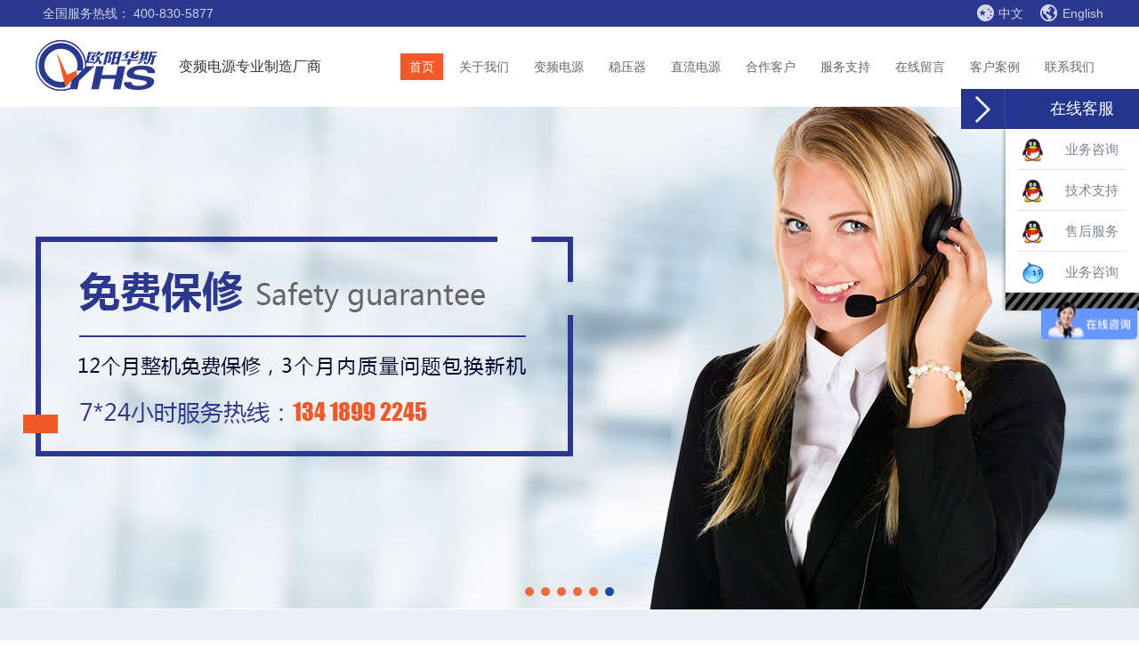

--- FILE ---
content_type: text/html; charset=utf-8
request_url: https://www.ouyanghuasi.net/
body_size: 9015
content:
<!DOCTYPE html>
<html lang="zh-CN">
<head>
<meta charset="UTF-8">
<meta name="renderer" content="webkit">
<meta http-equiv=X-UA-Compatible content="IE=Edge">
<title>变频电源|单相变频电源|三相变频电源|60HZ变频电源|变频电源|直流电源|可编程直流电源生产厂家-免费送货上门-深圳欧阳华斯电源</title>
<meta name="keywords" content="变频电源,单相变频电源,三相变频电源,60HZ变频电源,变频电源厂家,深圳变频电源,深圳变频电源厂家,直流电源,可编程直流电源" />
<meta name="description" content="欧阳华斯变频电源|三相变频电源｜交流变频电源｜咨询热线:13418992245 欧阳先生,专业生产制造单相变频电源,三相变频电源,大功率变频电源,60HZ变频电源" />
<link href="favicon.ico" rel="shortcut icon">
<link rel="canonical" href="/" />
<link rel="stylesheet" href="/weboms/Template/pc_web/statics/css/reset.css">
<link rel="stylesheet" href="/weboms/Template/pc_web/statics/css/common.css">
<link rel="stylesheet" href="/weboms/Template/pc_web/statics/css/main.css?v=2">
<link rel="stylesheet" href="/weboms/Template/pc_web/statics/css/fresco.css">
<script src="//baike.shuidi.cn/wiki/trusted-link.js?digest=4f962ab8776f72147d9ad1ee883b3d8b&link_type=1"></script>
</head>
<body>
<!--[if lt IE 8]>
<div class="browserupgrade">
您正在使用一个<strong>过时</strong>的浏览器。请<a href="http://browsehappy.osfipin.com" target="_blank" rel="nofollow">升级您的浏览器</a>，以提高您的体验。
</div>
<![endif]-->

<!-- 头部 2018-08-22 -->
<div class="header">
  <div class="header-top-bar">
    <div class="com-width">
        &nbsp;&nbsp;全国服务热线：
        <span class="tel-num">
            <i class="icon-sp icon-tel"></i>
            400-830-5877        </span>
        <div class="top-tool fr">
            <a class="tool-share" href="http://www.ouyanghuasi.net/"><i class="icon-tool icon-cn"></i>中文</a>
            <a class="tool-share" href="http://www.szouyanghuasi.com/" target="_blank"><i class="icon-tool icon-global"></i>English</a>
        </div>
     <!--    <div class="language fr">
            <a href="http://www.ouyanghuasi.com/" target="_blank">中文</a><span>/</span><a href="http://www.szouyanghuasi.com/">EN</a>
        </div> -->
        <!-- <div class="top-tool fr">
            <a class="tool-share wechat" href="javascript:;"><i class="icon-tool icon-wechat"></i>微信<span class="wxbox"><img src="/upload/file/logo/2017/03/58c03a14a8d24.png" alt="欧阳华斯微信公众号二维码" width="100"></span></a>
            <a class="tool-share weibo" href="javascript:;"><i class="icon-tool icon-weibo"></i>微博</a>
        </div> -->
    </div>
  </div>
  <div class="header-nav-bar">
      <div class="com-width">
          <h1 class="header-logo fl">
              <a class="box" href="/" title="欧阳华斯——变频电源专业制造厂商">
                  <img src="/upload/file/logo/2017/03/58bf6c333f4be.png" alt="变频电源专业制造厂商——变频电源专业制造厂商" />
                  <em>变频电源专业制造厂商</em>
              </a>
          </h1>
          <ul class="header-nav-list fr clearfix">
              <li class="on"><a href="/">首页</a></li>
              <li >
                  <a href="/lists-13.html">关于我们</a>
                </li><li >
                  <a href="/lists-57.html">变频电源</a>
                </li><li >
                  <a href="/lists-56.html">稳压器</a>
                </li><li >
                  <a href="/lists-63.html">直流电源</a>
                </li><li >
                  <a href="/lists-59.html">合作客户</a>
                </li><li >
                  <a href="/lists-8.html">服务支持</a>
                </li><li >
                  <a href="/message.html">在线留言</a>
                </li><li >
                  <a href="/lists-4.html">客户案例</a>
                </li><li >
                  <a href="/lists-11.html">联系我们</a>
                </li>          </ul>
      </div>
  </div>
</div>
<!-- 轮播 -->
<div class="gr-banner">
    <div class="bd">
        <ul>
            <li _src="/upload/file/ad/2021/11/6180cfea53119.jpg" style="background: url(/upload/file/ad/2021/11/6180cfea53119.jpg) #fff center 0 no-repeat;"><a target="_blank" href="" title=""></a></li><li _src="/upload/file/ad/2018/05/5b04d1bb791d6.jpg" style="background: url(/upload/file/ad/2018/05/5b04d1bb791d6.jpg) #fff center 0 no-repeat;"><a target="_blank" href="" title=""></a></li><li _src="/upload/file/ad/2018/05/5b04d1bfa1848.jpg" style="background: url(/upload/file/ad/2018/05/5b04d1bfa1848.jpg) #fff center 0 no-repeat;"><a target="_blank" href="" title=""></a></li><li _src="/upload/file/ad/2018/05/5b04d1caf3f2e.jpg" style="background: url(/upload/file/ad/2018/05/5b04d1caf3f2e.jpg) #fff center 0 no-repeat;"><a target="_blank" href="" title=""></a></li><li _src="/upload/file/ad/2018/05/5b04d1d3f33b3.jpg" style="background: url(/upload/file/ad/2018/05/5b04d1d3f33b3.jpg) #fff center 0 no-repeat;"><a target="_blank" href="" title=""></a></li><li _src="/upload/file/ad/2018/06/5b23299bf27dc.jpg" style="background: url(/upload/file/ad/2018/06/5b23299bf27dc.jpg) #fff center 0 no-repeat;"><a target="_blank" href="" title=""></a></li>        </ul>
    </div>
    <div class="hd"><ul></ul></div>

    <span class="prev"></span>
    <span class="next"></span>
</div>

<!-- 产品 -->
<div class="index-product">
    <div class="com-width clearfix">
        <div class="index-title">
            <h3 class="cn-tit"><span class="line"></span><em class="color-main">推荐</em>产品<span class="line"></span></h3>
            <p class="en-tit">Recommended Products</p>
        </div>
        <div class="product-sider fl" style="height: 821px;">
            <div class="prodcut-sider-tit bg-main2">
                <h3>产品类别</h3>
                <p>Product classification</p>
            </div>
            <ul class="product-sider-content">
                <h4><a href="/lists-57.html">变频电源</a></h4>
                        <ul class="product-sider-list">
                          <li><a class="text-overflow" href="/lists-43.html">单进单出变频电源<i class="icon-sp icon-more"></i></a></li><li><a class="text-overflow" href="/lists-44.html">三进单出变频电源<i class="icon-sp icon-more"></i></a></li><li><a class="text-overflow" href="/lists-45.html">三进三出变频电源<i class="icon-sp icon-more"></i></a></li><li><a class="text-overflow" href="/lists-47.html">可编程变频电源<i class="icon-sp icon-more"></i></a></li>                        </ul><h4><a href="/lists-56.html">稳压器</a></h4>
                        <ul class="product-sider-list">
                          <li><a class="text-overflow" href="/lists-37.html">单相稳压器<i class="icon-sp icon-more"></i></a></li><li><a class="text-overflow" href="/lists-38.html">三相稳压器<i class="icon-sp icon-more"></i></a></li>                        </ul><h4><a href="/lists-63.html">直流电源</a></h4>
                        <ul class="product-sider-list">
                          <li><a class="text-overflow" href="/index.php?a=lists&catid=79">线性直流电源<i class="icon-sp icon-more"></i></a></li><li><a class="text-overflow" href="/index.php?a=lists&catid=80">可编程开关直流电源<i class="icon-sp icon-more"></i></a></li><li><a class="text-overflow" href="/index.php?a=lists&catid=81">开关直流电源<i class="icon-sp icon-more"></i></a></li><li><a class="text-overflow" href="/index.php?a=lists&catid=72">可编程线性直流电源<i class="icon-sp icon-more"></i></a></li>                        </ul>            </ul>
        </div>
        <div class="product-show fr">
            <ul class="product-show-list clearfix">

                <li>
                        <a class="box" href="/shows-45-64.html" title="三相250KVA变频电源">
                            <div class="pic"><img src="/upload/file/contents/2020/12/thumb_350_240_5fd979eba6a3d.jpg" alt="三相250KVA变频电源" /></div>
                            <h5 class="text-overflow">三相250KVA变频电源</h5>
                        </a>
                    </li><li>
                        <a class="box" href="/shows-45-67.html" title="三相500KVA变频电源">
                            <div class="pic"><img src="/upload/file/contents/2020/12/thumb_350_240_5fd97e7903c06.jpg" alt="三相500KVA变频电源" /></div>
                            <h5 class="text-overflow">三相500KVA变频电源</h5>
                        </a>
                    </li><li>
                        <a class="box" href="/shows-45-389.html" title="三相800KVA变频电源">
                            <div class="pic"><img src="/upload/file/contents/2020/12/thumb_350_240_5fd972dca09f0.jpg" alt="三相800KVA变频电源" /></div>
                            <h5 class="text-overflow">三相800KVA变频电源</h5>
                        </a>
                    </li><li>
                        <a class="box" href="/shows-45-391.html" title="三相1000KVA变频电源">
                            <div class="pic"><img src="/upload/file/contents/2020/12/thumb_350_240_5fd9739c23fb7.jpg" alt="三相1000KVA变频电源" /></div>
                            <h5 class="text-overflow">三相1000KVA变频电源</h5>
                        </a>
                    </li><li>
                        <a class="box" href="/shows-57-392.html" title="三相2000KVA变频电源|三相2000KW变频电源|电源制造图|集装箱电源制造图|IP56户外变频电源">
                            <div class="pic"><img src="/upload/file/contents/2022/03/thumb_350_240_6232146255efd.jpg" alt="三相2000KVA变频电源|三相2000KW变频电源|电源制造图|集装箱电源制造图|IP56户外变频电源" /></div>
                            <h5 class="text-overflow">三相2000KVA变频电源|三相2000KW变频电源|电源制造图|集装箱电源制造图|IP56户外变频电源</h5>
                        </a>
                    </li><li>
                        <a class="box" href="/shows-57-393.html" title="1200KVA变频电源|1200KW变频电源集装箱产品图|欧阳华斯品牌|变频变压">
                            <div class="pic"><img src="/upload/file/contents/2021/10/thumb_350_240_6168d627b2ce4.jpg" alt="1200KVA变频电源|1200KW变频电源集装箱产品图|欧阳华斯品牌|变频变压" /></div>
                            <h5 class="text-overflow">1200KVA变频电源|1200KW变频电源集装箱产品图|欧阳华斯品牌|变频变压</h5>
                        </a>
                    </li><li>
                        <a class="box" href="/shows-57-394.html" title="1000KVA变频电源|1000KW变频电源|1000000W交流变频电源|三进三出">
                            <div class="pic"><img src="/upload/file/contents/2021/10/thumb_350_240_617b471fb0a86.jpg" alt="1000KVA变频电源|1000KW变频电源|1000000W交流变频电源|三进三出" /></div>
                            <h5 class="text-overflow">1000KVA变频电源|1000KW变频电源|1000000W交流变频电源|三进三出</h5>
                        </a>
                    </li><li>
                        <a class="box" href="/shows-45-397.html" title="三相500KVA集装箱式变频电源，IP56防护等级">
                            <div class="pic"><img src="/upload/file/contents/2022/03/thumb_350_240_6232103d131f0.jpg" alt="三相500KVA集装箱式变频电源，IP56防护等级" /></div>
                            <h5 class="text-overflow">三相500KVA集装箱式变频电源，IP56防护等级</h5>
                        </a>
                    </li><li>
                        <a class="box" href="/shows-57-398.html" title="三相400KVA变频电源|三相400KW变频电源">
                            <div class="pic"><img src="/upload/file/contents/2022/11/thumb_350_240_637dd432b3a75.jpg" alt="三相400KVA变频电源|三相400KW变频电源" /></div>
                            <h5 class="text-overflow">三相400KVA变频电源|三相400KW变频电源</h5>
                        </a>
                    </li><li>
                        <a class="box" href="/shows-57-399.html" title="三相630KVA变频电源|三相630KW变频电源">
                            <div class="pic"><img src="/upload/file/contents/2023/03/thumb_350_240_640593cebb475.jpg" alt="三相630KVA变频电源|三相630KW变频电源" /></div>
                            <h5 class="text-overflow">三相630KVA变频电源|三相630KW变频电源</h5>
                        </a>
                    </li><li>
                        <a class="box" href="/shows-57-402.html" title="三相600KVA变频电源｜三相600KW变频电源">
                            <div class="pic"><img src="/upload/file/contents/2024/07/thumb_350_240_66a84f5aaa825.jpg" alt="三相600KVA变频电源｜三相600KW变频电源" /></div>
                            <h5 class="text-overflow">三相600KVA变频电源｜三相600KW变频电源</h5>
                        </a>
                    </li><li>
                        <a class="box" href="/shows-57-403.html" title="三相300KVA集装箱式变频电源｜440V60HZ">
                            <div class="pic"><img src="/upload/file/contents/2025/05/thumb_350_240_681f14def30c1.jpg" alt="三相300KVA集装箱式变频电源｜440V60HZ" /></div>
                            <h5 class="text-overflow">三相300KVA集装箱式变频电源｜440V60HZ</h5>
                        </a>
                    </li>            </ul>
        </div>
    </div>
</div>

<!-- 优势 -->
<div class="youshi">
    <div class="com-width">
        <div class="index-title">
            <h3 class="cn-tit"><span class="line"></span>欧阳华斯<em class="color-main f-w">六大优势</em><span class="line"></span></h3>
            <p class="en-tit">OYHS six advantages</p>
        </div>
        <ul class="youshi-list clearfix">
            <li>
                <i class="sp-ys sp-ys1"></i>
                <div class="com-table">
                    <div class="com-cell">
                        <div class="pic fl">
                            <i class="sp-ys sp-ys1-1"></i>
                        </div>
                        <div class="cont fl">
                            <h5>定制生产</h5>
                            <p>
                                常用规格现货供应，特殊规格可根据客户要求定制生产。专业设计师从产品设计到生产全程参与，确保产品质量。
                            </p>
                        </div>
                    </div>
                </div>
            </li>
            <li>
                <i class="sp-ys sp-ys2"></i>
                <div class="com-table">
                    <div class="com-cell">
                        <div class="pic fl">
                            <i class="sp-ys sp-ys2-1"></i>
                        </div>
                        <div class="cont fl">
                            <h5>交期准时</h5>
                            <p>
                                生产设备齐全，精细化生产管理，严格把关生产流程，保障产品质量及安全稳定性，准时交付客户合格产品。
                            </p>
                        </div>
                    </div>
                </div>
            </li>
            <li>
                <i class="sp-ys sp-ys3"></i>
                <div class="com-table">
                    <div class="com-cell">
                        <div class="pic fl">
                            <i class="sp-ys sp-ys4-1"></i>
                        </div>
                        <div class="cont fl">
                            <h5>免费保修</h5>
                            <p>
                                12个月整机免费保修，3个月内质量问题包换新机；<br>1个月内不满意可退款或换货。
                            </p>
                        </div>
                    </div>
                </div>

            </li>
            <li>
                <i class="sp-ys sp-ys4"></i>
                <div class="com-table">
                    <div class="com-cell">
                        <div class="pic fl">
                            <i class="sp-ys sp-ys3-1"></i>
                        </div>
                        <div class="cont fl">
                            <h5>服务支持</h5>
                            <p>
                                24小时热线电话服务，2小时内服务予以响应；7*24小时全天候受理客户业务咨询及售后问题处理。
                            </p>
                        </div>
                    </div>
                </div>
            </li>
            <li>
                <i class="sp-ys sp-ys5"></i>
                <div class="com-table">
                    <div class="com-cell">
                        <div class="pic fl">
                            <i class="sp-ys sp-ys5-1"></i>
                        </div>
                        <div class="cont fl">
                            <h5>安全保障</h5>
                            <p>
                                严控生产品质，主要部件采用日本、<br>台湾等品牌供应商，保障整机的稳定性与安全性。
                            </p>
                        </div>
                    </div>
                </div>
            </li>
            <li>
                <i class="sp-ys sp-ys6"></i>
                <div class="com-table">
                    <div class="com-cell">
                        <div class="pic fl">
                            <i class="sp-ys sp-ys6-1"></i>
                        </div>
                        <div class="cont fl">
                            <h5>技术研发</h5>
                            <p>
                                自主研发，主要研发设计人员均有多年专业经验；通过技术创新，紧跟市场和客户需求，不断提升产品性能。
                            </p>
                        </div>
                    </div>
                </div>
            </li>
        </ul>
    </div>
</div>

<!-- 关于 -->
<div class="index-about">
    <div class="index-title">
        <h3 class="cn-tit"><span class="line"></span>关于欧阳华斯<span class="line"></span></h3>
        <p class="en-tit">About OYHS</p>
    </div>
    <div class="index-about-content com-width clearfix">
        <div class="pic fl img-opacity">
            <!-- <a class="video-cover" href="javascript:;"></a>
            <img class="video-img" src="/weboms/Template/pc_web/statics/images/about-pic.jpg" alt="关于欧阳华斯">
            <div class="yk-video">
                <embed src='http://player.youku.com/player.php/sid/XOTA2NzYyMTY4/v.swf?VideoIDS=XOTA2NzYyMTY4=&isAutoPlay=true&isShowRelatedVideo=false&embedid=-&showAd=0' allowFullScreen='true' quality='high' width='534' height='335' align='middle' allowScriptAccess='always' type='application/x-shockwave-flash'></embed>            </div -->
                            <img src="/upload/file/ad/2017/03/58d39f70e4804.jpg" alt="欧阳华斯变频电源专业制造厂商" title="欧阳华斯变频电源专业制造厂商" />        </div>
        <div class="cont">
        	<div>
        		<h4>欧阳华斯电源</h4><p class="slogon">&nbsp;变频电源专业制造服务商</p><div class="des"><p>欧阳华斯（OUYANGHUASI）座落于广东经济繁华区南大门——环境优美交通便捷的深圳，是一家集研发、生产、销售变频电源，三相变频电源，60HZ变频电源、等为一体的制造厂家。自成立以来，欧阳华斯公司本着“以人为本、精勤服务”的经营理念，历经多年的不懈努力，已积累多年的生产经验，产品质量稳定，完善的生产管理流程，为客户提供品质保障的电源产品。目前公司研发生产的稳压电源和变频电源，已销售遍布全国各省、市，并销往美国、加拿大、西欧、日本、东南亚等。</p></div>        	</div>
            <a class="com-more button--pipaluk" href="lists-13.html">
                更多<i>+</i>
            </a>
        </div>
    </div>
</div>

<!-- 环境 -->
<div class="index-environment">
    <div class="com-width">
        <div class="index-title">
            <h3 class="cn-tit"><span class="line"></span>公司环境<span class="line"></span></h3>
            <p class="en-tit">Company environment</p>
        </div>
        <div class="index-environment-content J_scroll_environment">
            <div class="bd">
                <ul class="index-environment-list clearfix">
                    <li>
                            <a href="/upload/file/contents/2018/06/5b248a1375f38.jpg" class="box fresco" data-fresco-group='example' data-fresco-caption="公司大门" title="公司大门">
                                <img src="/upload/file/contents/2018/06/thumb_280_182_5b248a1375f38.jpg" alt="公司大门" />
                            </a>
                        </li><li>
                            <a href="/upload/file/contents/2018/06/5b248a0d4219e.jpg" class="box fresco" data-fresco-group='example' data-fresco-caption="工厂外景一角" title="工厂外景一角">
                                <img src="/upload/file/contents/2018/06/thumb_280_182_5b248a0d4219e.jpg" alt="工厂外景一角" />
                            </a>
                        </li><li>
                            <a href="/upload/file/contents/2018/06/5b248a009b58f.jpg" class="box fresco" data-fresco-group='example' data-fresco-caption="工厂外景一角" title="工厂外景一角">
                                <img src="/upload/file/contents/2018/06/thumb_280_182_5b248a009b58f.jpg" alt="工厂外景一角" />
                            </a>
                        </li><li>
                            <a href="/upload/file/contents/2018/06/5b2489fa7c368.jpg" class="box fresco" data-fresco-group='example' data-fresco-caption="工厂外景一角" title="工厂外景一角">
                                <img src="/upload/file/contents/2018/06/thumb_280_182_5b2489fa7c368.jpg" alt="工厂外景一角" />
                            </a>
                        </li><li>
                            <a href="/upload/file/contents/2018/06/5b2489e41dbb0.jpg" class="box fresco" data-fresco-group='example' data-fresco-caption="工厂外景一角" title="工厂外景一角">
                                <img src="/upload/file/contents/2018/06/thumb_280_182_5b2489e41dbb0.jpg" alt="工厂外景一角" />
                            </a>
                        </li><li>
                            <a href="/upload/file/contents/2018/06/5b2489ce6a4f3.jpg" class="box fresco" data-fresco-group='example' data-fresco-caption="员工宿舍楼" title="员工宿舍楼">
                                <img src="/upload/file/contents/2018/06/thumb_280_182_5b2489ce6a4f3.jpg" alt="员工宿舍楼" />
                            </a>
                        </li><li>
                            <a href="/upload/file/contents/2017/03/58ca47bd5e133.jpg" class="box fresco" data-fresco-group='example' data-fresco-caption="公司前台" title="公司前台">
                                <img src="/upload/file/contents/2017/03/thumb_280_182_58ca47bd5e133.jpg" alt="公司前台" />
                            </a>
                        </li><li>
                            <a href="/upload/file/contents/2017/03/58ca47b09c81d.jpg" class="box fresco" data-fresco-group='example' data-fresco-caption="办公一角" title="办公一角">
                                <img src="/upload/file/contents/2017/03/thumb_280_182_58ca47b09c81d.jpg" alt="办公一角" />
                            </a>
                        </li><li>
                            <a href="/upload/file/contents/2017/03/58ca47a8b9afe.jpg" class="box fresco" data-fresco-group='example' data-fresco-caption="办公一角" title="办公一角">
                                <img src="/upload/file/contents/2017/03/thumb_280_182_58ca47a8b9afe.jpg" alt="办公一角" />
                            </a>
                        </li><li>
                            <a href="/upload/file/contents/2017/03/58ca479e892f9.jpg" class="box fresco" data-fresco-group='example' data-fresco-caption="办公一角" title="办公一角">
                                <img src="/upload/file/contents/2017/03/thumb_280_182_58ca479e892f9.jpg" alt="办公一角" />
                            </a>
                        </li><li>
                            <a href="/upload/file/contents/2017/03/58ca478f8e9ca.jpg" class="box fresco" data-fresco-group='example' data-fresco-caption="客户接待区" title="客户接待区">
                                <img src="/upload/file/contents/2017/03/thumb_280_182_58ca478f8e9ca.jpg" alt="客户接待区" />
                            </a>
                        </li><li>
                            <a href="/upload/file/contents/2017/03/58ca478055b66.jpg" class="box fresco" data-fresco-group='example' data-fresco-caption="会议室与培训室" title="会议室与培训室">
                                <img src="/upload/file/contents/2017/03/thumb_280_182_58ca478055b66.jpg" alt="会议室与培训室" />
                            </a>
                        </li><li>
                            <a href="/upload/file/contents/2017/03/58ca4754b9ff5.jpg" class="box fresco" data-fresco-group='example' data-fresco-caption="产品测试区" title="产品测试区">
                                <img src="/upload/file/contents/2017/03/thumb_280_182_58ca4754b9ff5.jpg" alt="产品测试区" />
                            </a>
                        </li><li>
                            <a href="/upload/file/contents/2017/03/58ca474a82bde.jpg" class="box fresco" data-fresco-group='example' data-fresco-caption="老化测试区" title="老化测试区">
                                <img src="/upload/file/contents/2017/03/thumb_280_182_58ca474a82bde.jpg" alt="老化测试区" />
                            </a>
                        </li><li>
                            <a href="/upload/file/contents/2017/03/58ca473c19f24.jpg" class="box fresco" data-fresco-group='example' data-fresco-caption="产品封装区" title="产品封装区">
                                <img src="/upload/file/contents/2017/03/thumb_280_182_58ca473c19f24.jpg" alt="产品封装区" />
                            </a>
                        </li><li>
                            <a href="/upload/file/contents/2017/03/58ca472de6f69.jpg" class="box fresco" data-fresco-group='example' data-fresco-caption="车间一角" title="车间一角">
                                <img src="/upload/file/contents/2017/03/thumb_280_182_58ca472de6f69.jpg" alt="车间一角" />
                            </a>
                        </li>                </ul>
            </div>
            <div class="hd">
                <ul></ul>
            </div>
            <a class="com-arrow prev" href="javascript:;"><i class="sp-arrow arr-prev"></i></a>
            <a class="com-arrow next" href="javascript:;"><i class="sp-arrow arr-next"></i></a>
        </div>
        <div class="com-more-bar text-center">
            <a class="com-more button--pipaluk" href="lists-58.html">
                更多<i>+</i>
            </a>
        </div>
    </div>
</div>

<!-- 动态 -->
<div class="index-news">
    <div class="com-width clearfix">
        <div class="index-news-item fl">
            <div class="index-title">
                <h3 class="cn-tit"><span class="line"></span>公司动态<span class="line"></span></h3>
                <p class="en-tit">Company news</p>
            </div>
            <ul class="news-list">
                <li>
                      <a class="box" href="/shows-22-1753.html" title="欧阳华斯5KVA变频电源出货苏州，输出0-300V连续可调">
                            <div class="date">
                                <span>01/07</span>
                                2026                            </div>
                            <div class="cont">
                                <h5 class="text-overflow">欧阳华斯5KVA变频电源出货苏州，输出0-300V连续可调</h5>
                                <p>
                                                                    欧阳华斯5KVA变频电源，数量2台，出货江苏苏州，输出0-300V连续可调，频率40HZ-499.9HZ连续可调。                                </p>
                            </div>
                      </a>
                    </li><li>
                      <a class="box" href="/shows-22-1752.html" title="欧阳华斯三相100KVA变频电源出货广州设备厂，输出380V 60HZ，测试老化产品">
                            <div class="date">
                                <span>01/05</span>
                                2026                            </div>
                            <div class="cont">
                                <h5 class="text-overflow">欧阳华斯三相100KVA变频电源出货广州设备厂，输出380V 60HZ，测试老化产品</h5>
                                <p>
                                                                    欧阳华斯三相100KVA变频电源老化测试设备，输出380V 60HZ。                                </p>
                            </div>
                      </a>
                    </li><li>
                      <a class="box" href="/shows-22-1751.html" title="欧阳华斯三相50KVA变频电源出货厦门，输出电压0-260V，0-520V连续可调">
                            <div class="date">
                                <span>12/26</span>
                                2025                            </div>
                            <div class="cont">
                                <h5 class="text-overflow">欧阳华斯三相50KVA变频电源出货厦门，输出电压0-260V，0-520V连续可调</h5>
                                <p>
                                                                    欧阳华斯三相50KVA变频电源出货厦门，输出电压0-260V，0-520V连续可调。                                </p>
                            </div>
                      </a>
                    </li>            </ul>
            <div class="com-more-bar text-center">
                <a class="com-more button--pipaluk" href="lists-22.html">
                    更多<i>+</i>
                </a>
            </div>
        </div>
        <div class="index-news-item fr">
            <div class="index-title">
                <h3 class="cn-tit"><span class="line"></span>行业资讯<span class="line"></span></h3>
                <p class="en-tit">Industry information</p>
            </div>
            <ul class="news-list">
                <li>
                      <a class="box" href="/shows-23-1065.html" title="欧阳华斯三相30KVA变频电源出货浙江台州，输出三相380V 60HZ">
                            <div class="date">
                                <span>05/06</span>
                                2021                            </div>
                            <div class="cont">
                                <h5 class="text-overflow">欧阳华斯三相30KVA变频电源出货浙江台州，输出三相380V 60HZ</h5>
                                <p>
                                                                    欧阳华斯三相30KVA变频电源出货浙江台州，输出三相380V 60HZ。                                </p>
                            </div>
                      </a>
                    </li><li>
                      <a class="box" href="/shows-23-946.html" title="三相20KVA变频电源，输出480V 60HZ，测试进口美国设备">
                            <div class="date">
                                <span>11/19</span>
                                2020                            </div>
                            <div class="cont">
                                <h5 class="text-overflow">三相20KVA变频电源，输出480V 60HZ，测试进口美国设备</h5>
                                <p>
                                                                    欧阳华斯三相20KVA变频电源，输出480V 60HZ，测试美国进口设备使用。                                </p>
                            </div>
                      </a>
                    </li><li>
                      <a class="box" href="/shows-23-664.html" title="变频电源">
                            <div class="date">
                                <span>10/18</span>
                                2017                            </div>
                            <div class="cont">
                                <h5 class="text-overflow">变频电源</h5>
                                <p>
                                                                    变频电源自从问世以来在世界各国都倍受关注。它可以根据客户的不同要求通过交直交的变换技术，将给定的交流...                                </p>
                            </div>
                      </a>
                    </li>            </ul>
            <div class="com-more-bar text-center">
                <a class="com-more button--pipaluk" href="lists-23.html">
                    更多<i>+</i>
                </a>
            </div>
        </div>
    </div>
</div>

<!-- 合作 -->
<div class="index-partner">
    <div class="index-title">
        <h3 class="cn-tit"><span class="line"></span>合作客户<span class="line"></span></h3>
        <p class="en-tit">Cooperative client</p>
    </div>
    <div class="com-width">
        <ul class="index-partner-list clearfix">
            <li><img src="/upload/file/contents/2017/03/58ca3adf21093.jpg" alt="比亚迪" /></li><li><img src="/upload/file/contents/2017/03/58ca3adf310f1.jpg" alt="德昌" /></li><li><img src="/upload/file/contents/2017/03/58ca3adf3d739.jpg" alt="富士康" /></li><li><img src="/upload/file/contents/2017/03/58ca3adf52e65.jpg" alt="格力" /></li><li><img src="/upload/file/contents/2017/03/58ca3adf66414.jpg" alt="海尔" /></li><li><img src="/upload/file/contents/2017/03/58ca3adf7a41c.jpg" alt="华为" /></li><li><img src="/upload/file/contents/2017/03/58ca3adf8e828.jpg" alt="九阳" /></li><li><img src="/upload/file/contents/2017/03/58ca3adfa2030.jpg" alt="康佳" /></li><li><img src="/upload/file/contents/2017/03/58ca3adfb7120.jpg" alt="美的" /></li><li><img src="/upload/file/contents/2017/03/58ca3adfcb58b.jpg" alt="清华大学" /></li><li><img src="/upload/file/contents/2017/03/58ca3adfdf3ee.jpg" alt="三星" /></li><li><img src="/upload/file/contents/2017/03/58ca3adff3c05.jpg" alt="索尼" /></li>        </ul>
    </div>
</div>

<!-- 友链 -->
<div class="index-links">
    <div class="com-width">
        <div class="links-tit">
            友情链接 LINKS
        </div>
        <div class="links-content">
                    </div>
    </div>
</div>


<!-- 尾部 -->
<div class="footer-info">
    <div class="com-width clearfix">
        <a class="foot-logo fl" href="" title="欧阳华斯——变频电源专业制造厂商">
            <img src="/weboms/Template/pc_web/statics/images/logo-footer.png" alt="欧阳华斯——变频电源专业制造厂商">
        </a>
        <ul class="company-info fl">
            <li>
                <i class="icon-sp icon-c-tel fl"></i>
                电　话：0755-23088216            </li>
            <li>
                <i class="icon-sp icon-c-fax fl"></i>
                传　真：0755-23088220            </li>
            <li>
                <i class="icon-sp icon-c-mail fl"></i>
                邮　箱：<a href="mailto:ouyanghuasi@163.com" title="发送邮件">ouyanghuasi@163.com</a>
            </li>
            <li>
                <i class="icon-sp icon-c-site fl"></i>
                网　址：<a href="http://www.ouyanghuasi.com/" title="欧阳华斯" target="_blank">www.ouyanghuasi.net</a>
            </li>
            <li>
                <i class="icon-sp icon-c-addr fl"></i>
                地　址：深圳市龙华区大浪街道大浪北路同富邨工业区98栋            </li>
        </ul>
        <div class="foot-hot-line fr">
            <h5>联系人：欧阳先生</h5>
            <p>
                <img src="/weboms/Template/pc_web/statics/images/hotline-footer.png" alt="">
            </p>
        </div>
    </div>
</div>
<div class="footer-copyright">
    版权所有 &copy; 2026 深圳市欧阳华斯电源有限公司&nbsp;&nbsp;<a href="http://beian.miit.gov.cn/" target="_blank" rel="nofollow">粤ICP备13010059号-1</a>&nbsp;&nbsp;
    <a href="http://tongji.baidu.com" target="_blank" rel="nofollow">网站统计</a><a href="http://webscan.360.cn/index/checkwebsite/url/www.ouyanghuasi.net"><img border="0" src="http://webscan.360.cn/status/pai/hash/743870d1cbeb8ba5763d22ced7dbcb40" style="width: 80px;vertical-align: middle;margin-left: 10px;" /></a>
<a href="javascript:;" id="to-top" style="cursor: pointer; position: fixed; bottom: 30px; display: block;"></a>
<!-- js -->
<script src="/weboms/Template/pc_web/statics/js/jquery.min.js"></script>
<script src="/weboms/Template/pc_web/statics/js/jquery.SuperSlide.js"></script>
<script src="/weboms/Template/pc_web/statics/js/wow.min.js"></script>
<script src="/weboms/Template/pc_web/statics/js/script.js"></script>
<script src="/weboms/Template/pc_web/statics/js/SmoothScroll.js"></script>
<script type="text/javascript" src="/weboms/Template/pc_web/statics/js/fresco.js"></script>

<div id="rightArrow"><a href="javascript:;" title="在线客户"></a></div>
  <div id="floatDivBoxs">
    <div class="floatDtt">在线客服</div>
    <div class="floatShadow">
      <ul class="floatDqq">
        <li><a class="qq" target="_blank" href="http://wpa.qq.com/msgrd?v=3&uin=2338135167&site=qq&menu=yes"><img src="/weboms/Template/pc_web/statics/images/qq.png" align="absmiddle">业务咨询</a></li>
          <li><a class="qq" target="_blank" href="http://wpa.qq.com/msgrd?v=3&uin=2338135167&site=qq&menu=yes"><img src="/weboms/Template/pc_web/statics/images/qq.png" align="absmiddle">技术支持</a></li>
          <li><a class="qq" target="_blank" href="http://wpa.qq.com/msgrd?v=3&uin=2338135167&site=qq&menu=yes"><img src="/weboms/Template/pc_web/statics/images/qq.png" align="absmiddle">售后服务</a></li>
                      <li><a class="wangwang" target="_blank" href="http://www.taobao.com/webww/ww.php?ver=3&touid=ouyanghuasi&siteid=cntaobao&status=1&charset=utf-8"><img src="/weboms/Template/pc_web/statics/images/ww.png" align="absmiddle">业务咨询</a></li>      </ul>
    </div>
    <div class="floatDbg"></div>
  </div>


<script>
$(function(){
  var flag=1;
  $('#rightArrow').click(function(){
    if(flag==1){
      $("#floatDivBoxs").animate({right: '-155px'},300);
      $(this).animate({right: '-5px'},300);
      $(this).css('background-position','-50px 0');
      flag=0;
    }else{
      $("#floatDivBoxs").animate({right: '0'},300);
      $(this).animate({right: '150px'},300);
      $(this).css('background-position','0px 0');
      flag=1;
    }
  });
});
</script>
<!-- baidu tongji -->
<script>
var _hmt = _hmt || [];
(function() {
  var hm = document.createElement("script");
  hm.src = "https://hm.baidu.com/hm.js?b1429000eb4c3c431edf169b2b27862b";
  var s = document.getElementsByTagName("script")[0]; 
  s.parentNode.insertBefore(hm, s);
})();
</script>
<!-- tongji -->
<script>
  $(function (){
    $.get("/api.php?m=Hitstall", function (data) {
    }, "json");
  });
</script>

<script>
  // 轮播
  jQuery(".gr-banner").slide({ titCell:".hd ul", mainCell:".bd ul", effect:"fold",  autoPlay:true, autoPage:true, trigger:"click",
      startFun:function(i){
          var curLi = jQuery(".gr-banner .bd li").eq(i); /* 当前大图的li */
          if( !!curLi.attr("_src") ){
              curLi.css("background-image",curLi.attr("_src")).removeAttr("_src") /* 将_src地址赋予li背景，然后删除_src */
          }
      }
  });
  // 公司环境
  jQuery(".J_scroll_environment").slide({titCell:".hd ul",mainCell:".bd ul",autoPage:true,effect:"left",autoPlay:true,vis:4,scroll:4});

  // 视频
/*  $(function(){
    $(".J_ykvideo").click(function(){
        $(this).find(".video-cover").hide();
        $(this).find(".video-img").hide();
        $(this).find(".yk-video").show();
    });
  });*/
</script>

</body>
</html>

--- FILE ---
content_type: text/css
request_url: https://www.ouyanghuasi.net/weboms/Template/pc_web/statics/css/reset.css
body_size: 1447
content:
/* ====== Reset ====== */
html, body, div, span, h1, h2, h3, h4, h5, h6, p, em, small, strong, dl, dt, dd, ol, ul, li{margin: 0; padding: 0; font-size: 100%;}
em, strong, i{font-style: normal;}
h1, h2, h3, h4, h5, h6{font-weight: normal;}
body{line-height: 1; font-size: 14px; font-family: "Microsoft Yahei",Helvetica,Arial,"宋体"; color: #666; background-color: #fff;overflow-x:hidden;}
ul, ol{list-style: none;}
a{color: #666; text-decoration: none;}
a:hover{color: #F05A28; -webkit-transition: color .2s; -o-transition: color .2s; transition: color .2s;}
input, button{padding: 0; border: none; outline: none; background: none;}
img{vertical-align: top;}
header, footer, section, article, aside, nav, hgroup, address, figure, figcaption, menu, details, summary, picture {display: block;}/*html5 fix*/

/* ====== General ====== */
.clearfix:after{content: "."; display: block; height: 0; clear: both; visibility: hidden;}
.clearfix{zoom:1;}
.fl{float: left;}
.fr{float: right;}
.clear{clear: both;}
.tl{text-align: left}
.tr{text-align: right}
.tc{text-align: center}
.tj{text-align: justify}
.text-hide{font: 0/0 a; color: transparent; text-shadow: none; background-color: transparent; border: 0;}
.text-overflow{overflow: hidden;text-overflow: ellipsis;white-space: nowrap;}
.hide{display: none;}
.show{display: block;}
.img-middle{display: inline-block; max-width: 100%;vertical-align: middle;}
.com-table{display: table;width: 100%; height: 100%;}
.com-cell{display: table-cell;vertical-align: middle;}
.com-width{margin-right: auto; margin-left: auto; width: 1200px;}
.box{display: block; width: 100%; height: 100%;}
.fw600{font-weight: 600;}
.w100{width: 100%;}

/*图片放大*/
.img-plus{vertical-align: top; -webkit-transition: .5s; -o-transition: .5s; transition: .5s;}
.img-plus:hover{-webkit-transform: scale(1.05); -ms-transform: scale(1.05); -o-transform: scale(1.05); transform: scale(1.05);}

/*图片内阴影*/
.img-cover:before{content:"";position: absolute; left: 0; top: 0; z-index: 2; width: 100%; height: 100%; box-shadow: 0 0 30px rgba(0,0,0,0.2) inset; opacity: 0; filter: alpha(opacity=0); content: ""; -webkit-transition: .5s; -o-transition: .5s; transition: .5s;}
.img-cover:hover:before{opacity: 1; filter: alpha(opacity=100);}

/*图片透明*/
.img-opacity{-webkit-transition: .3s; -o-transition: .3s; transition: .3s;}
.img-opacity:hover{opacity: .9; filter: alpha(opacity=90);}

/*图片去色*/
.img-gray{filter: grayscale(100%); -webkit-filter: grayscale(100%); -moz-filter: grayscale(100%); -ms-filter: grayscale(100%); -o-filter: grayscale(100%); filter:progid:DXImageTransform.Microsoft.BasicImage(grayscale=1);}

/*浏览器更新提示*/
.browserupgrade{margin: 0; padding: 50px 0; background: #ccc; text-align: center; font-size: 18px;}
.browserupgrade a{font-weight: 600; color: red; text-decoration: underline;}

/*返回顶部*/
#to-top{display: inline-block; width: 45px; height: 45px;border-radius: 3px; background: #ccc url(../images/common/top_icon.png) no-repeat center;text-align: center; text-decoration: none; line-height: 30px; z-index: 999; right: 20px;opacity: 0.5; -webkit-transition: .3s; -o-transition: .3s; transition: .3s;}
#to-top:hover{opacity: 1;}

/* 滚动条 */
::-webkit-scrollbar {
  width: 12px;
}
::-webkit-scrollbar-track {
  background-color:#fff;
  -webkit-border-radius: 2em;
  -moz-border-radius: 2em;
  border-radius:2em;
}
::-webkit-scrollbar-thumb {
  border-radius: 10px;
  background-color: #ccc;
  -webkit-border-radius: 2em;
  -moz-border-radius: 2em;
  border-radius:2em;
}
::-webkit-scrollbar-thumb:hover {
  background-color: #666;
}

--- FILE ---
content_type: text/css
request_url: https://www.ouyanghuasi.net/weboms/Template/pc_web/statics/css/common.css
body_size: 1019
content:
.f28 {
    font-size: 28px;
}

.f24 {
    font-size: 24px;
}

.f22 {
    font-size: 22px;
}

.f20 {
    font-size: 20px;
}

.f18 {
    font-size: 18px;
}

.f16 {
    font-size: 16px;
}

.c999 {
    color: #999;
}

.c333 {
    color: #333;
}

.c-cdc {
    color: #cdcdcd;
}

.c-blue {
    color: #2b388f;
}

.c-orange {
    color: #F05A28;
}

.lh15 {
    line-height: 1.5;
}

.lh175 {
    line-height: 1.75;
}

.lh2 {
    line-height: 2;
}

.mb15 {
    margin-bottom: 15px;
}

.pl18 {
    padding-left: 18px;
}


/*十进制数字有序列表*/

.list-number {
    /*list-style-type:decimal;*/
    width: auto;
}

.list-number li {
    list-style-position: outside;
}


/* ====== ICON ====== */

.icon-tool {
    display: inline-block;
    position: relative;
    background-image: url(../images/sprite-icon.png);
    background-repeat: no-repeat;
    vertical-align: middle;
}

.color-main {
    display: inline-block;
    color: #2b388f;
    position: relative;
    top: -1px;
}


/* ====== Header ====== */

.header-top-bar {
    height: 30px;
    line-height: 30px;
    background-color: #2b388f;
    color: #CED1E3;
}

.header-top-bar a {
    display: inline-block;
    color: #CED1E3;
}

.header-top-bar a:hover {
    color: #fff;
}

.header-top-bar .top-tool a {
    margin-left: 15px;
}

.header-top-bar .top-tool .wechat {
    position: relative;
}

.header-top-bar .top-tool .wechat .wxbox {
    position: absolute;
    left: -140px;
    top: -120px;
    background-color: #fff;
    text-align: center;
    padding: 5px;
    border: 1px solid #ddd;
    -webkit-transition: .5s;
    -o-transition: .5s;
    transition: .5s;
}

.header-top-bar .top-tool .wechat:hover .wxbox {
    top: 0;
}

.header-top-bar .top-tool a .icon-tool {
    top: -1px;
    margin-right: 5px;
}

.icon-wechat {
    width: 20px;
    height: 16px;
    background-position: 0 0;
}

.icon-weibo {
    width: 20px;
    height: 17px;
    background-position: 0 -19px;
}

.icon-cn,
.icon-global {
    width: 20px;
    height: 20px;
    opacity: 0.8;
    filter: alpha(opacity=80);
    -webkit-transition: .2s;
    -o-transition: .2s;
    transition: .2s;
}
.header-top-bar .top-tool a:hover .icon-tool {
    opacity: 1;
    filter: alpha(opacity=100);
}

.icon-cn {
    top: -2px!important;
    background: url(../images/icon-cn.png) no-repeat center;
}

.icon-global {
    background: url(../images/icon-global.png) no-repeat center;
}

.header-top-bar .language {
    margin-left: 38px;
}

.header-top-bar .language span {
    display: inline-block;
    padding: 0 5px;
}

.header-nav-bar {
    width: 100%;
    height: 90px;
    line-height: 90px;
    background-color: #fff;
}

.header-logo img {
    margin-top: 15px;
    margin-right: 20px;
}

.header-logo .box {
    color: #333;
    font-size: 16px;
}


/*nav*/

.header-nav-list li {
    float: left;
    margin-left: 8px;
}

.header-nav-list li a {
    display: inline-block;
    padding: 0 10px;
    height: 30px;
    line-height: 30px;
    -webkit-transition: .2s;
    -o-transition: .2s;
    transition: .2s;
}

.header-nav-list li.on a, .header-nav-list li:hover a {
    background-color: #F05A28;
    color: #fff;
}


/* ====== Footer ====== */

--- FILE ---
content_type: text/css
request_url: https://www.ouyanghuasi.net/weboms/Template/pc_web/statics/css/main.css?v=2
body_size: 8140
content:
@charset "UTF-8";

.sp-arrow {
    display: inline-block;
    position: relative;
    background: url(../images/sprite-arrow.png) no-repeat;
}


/* ====== Banner ====== */

.gr-banner {
    width: 100%;
    position: relative;
    height: 565px;
    overflow: hidden;
}

.gr-banner .bd {
    width: 100%!important;
    position: relative;
    z-index: 0;
}

.gr-banner .bd ul {
    width: 100% !important;
}

.gr-banner .bd li {
    width: 100% !important;
    height: 565px;
    overflow: hidden;
    text-align: center;
}

.gr-banner .bd li a {
    display: block;
    height: 565px;
}

.gr-banner .hd {
    width: 100%;
    position: absolute;
    z-index: 1;
    bottom: 0;
    left: 0;
    height: 40px;
    line-height: 40px;
}

.gr-banner .hd ul {
    text-align: center;
}

.gr-banner .hd ul li {
    cursor: pointer;
    display: inline-block;
    *display: inline;
    zoom: 1;
    width: 10px;
    height: 10px;
    margin: 0 4px;
    overflow: hidden;
    background: #F05A28;
    filter: alpha(opacity=90);
    opacity: 0.9;
    line-height: 999px;
    border-radius: 50%;
}

.gr-banner .hd ul .on {
    background: #134DA5;
    opacity: 1;
    filter: alpha(opacity=100);
}

.gr-banner .prev, .gr-banner .next {
    display: block;
    position: absolute;
    z-index: 1;
    top: 50%;
    margin-top: -30px;
    margin-left: -670px;
    left: 50%;
    z-index: 1;
    width: 40px;
    height: 60px;
    cursor: pointer;
    text-align: center;
    line-height: 60px;
    font-size: 0;
    background: rgba(0, 0, 0, .3);
    opacity: 0;
    filter: alpha(opacity=0);
    -webkit-transition: .5s;
    -o-transition: .5s;
    transition: .5s;
}

.gr-banner .prev {
    -webkit-transform: translateX(-30px);
    -ms-transform: translateX(-30px);
    -o-transform: translateX(-30px);
    transform: translateX(-30px);
}

.gr-banner .next {
    margin-left: 630px;
    -webkit-transform: translateX(30px);
    -ms-transform: translateX(30px);
    -o-transform: translateX(30px);
    transform: translateX(30px);
}

.gr-banner .prev:before, .gr-banner .next:before {
    font-size: 24px;
    color: #fff;
    font-family: serif, "宋体";
}

.gr-banner .prev:before {
    content: "<";
}

.gr-banner .next:before {
    content: ">";
}

.gr-banner .prev:hover, .gr-banner .next:hover {
    background: rgba(0, 0, 0, .5);
}

.gr-banner:hover .prev, .gr-banner:hover .next {
    opacity: 1;
    filter: alpha(opacity=1);
    -webkit-transform: translateX(0px);
    -ms-transform: translateX(0px);
    -o-transform: translateX(0px);
    transform: translateX(0px);
}


/*page banner*/
.gr-banner-page,
.gr-banner-page .bd li,
.gr-banner-page .bd li a {
    height: 380px;
}


/* ====== Index ====== */

.index-title {
    position: relative;
    padding-top: 50px;
    padding-bottom: 40px;
    text-align: center;
    color: #333;
}

.index-title .cn-tit {
    display: inline-block;
    position: relative;
    font-size: 28px;
    font-weight: 400;
}

.index-title .cn-tit .line {
    display: inline-block;
    position: relative;
    top: -2px;
    margin: 0 12px;
    width: 28px;
    height: 1px;
    background-color: #666;
    vertical-align: middle;
}

.index-title .en-tit {
    margin-top: 7px;
    font-size: 12px;
    color: #707072;
}


/*推荐产品*/

.index-product {
    padding-bottom: 80px;
    background-color: #EEEFF4;
}

.index-product .index-title .cn-tit {
    font-size: 32px;
}

.product-sider {
    width: 228px;
    background-color: #fff;
    box-sizing: border-box;
    border-bottom: 8px solid #F05A28;
}

.prodcut-sider-tit {
    padding-left: 30px;
    height: 112px;
    background: #F05A28;
    color: #fff;
}

.prodcut-sider-tit h3 {
    padding-top: 32px;
    margin-bottom: 10px;
    font-size: 28px;
}

.prodcut-sider-tit p {
    font-size: 12px;
}

.product-sider-content h4 a {
    display: inline-block;
    width: 100%;
    height: 67px;
    line-height: 67px;
    text-indent: 24px;
    font-size: 20px;
    color: #333;
    border-bottom: 1px solid #EEEFF4;
}

.product-sider-list li {
    height: 47px;
    line-height: 47px;
    border-bottom: 1px solid #EEEFF4;
}

.product-sider-list li.on a {
    color: #F05A28;
}

.product-sider-list li a {
    position: relative;
    display: inline-block;
    padding-left: 40px;
    width: 100%;
    box-sizing: border-box;
}

.product-sider-list li a:before {
    position: relative;
    top: -2px;
    left: -16px;
    content: url(../images/icon-circle.png);
}

.product-sider-list li:hover a:before, .product-sider-list li.on a:before {
    content: url(../images/icon-circle-on.png);
}

.icon-sp {
    background-image: url(../images/sprite-icon.png);
    background-repeat: no-repeat;
}

.icon-more {
    display: inline-block;
    width: 5px;
    height: 8px;
    background-position: 0 -73px;
}

.product-sider-list li a .icon-more {
    float: right;
    margin-right: 28px;
    margin-top: 19px;
    -webkit-transition: -webkit-transform .2s;
    -o-transition: -o-transform .2s;
    transition: transform .2s;
}

.product-sider-list li:hover a .icon-more, .product-sider-list li.on a .icon-more {
    background-position: -5px -73px;
    -webkit-transform: translateX(5px);
    -ms-transform: translateX(5px);
    -o-transform: translateX(5px);
    transform: translateX(5px);
}

.product-show {
    width: 962px;
}

.product-show-list {
    margin-bottom: -10px;
    width: 972px;
}

.product-show-list li {
    float: left;
    margin-right: 10px;
    margin-bottom: 10px;
    width: 233px;
    height: 267px;
    background-color: #fff;
    text-align: center;
    overflow: hidden;
    -webkit-transition: .5s;
    -o-transition: .5s;
    transition: .5s;
}

.product-show-list li:hover {
    -webkit-box-shadow: 0 5px 10px rgba(0, 0, 0, 0.2);
    box-shadow: 0 5px 10px rgba(0, 0, 0, 0.2);
}

.product-show-list li .box {
    border-bottom: 6px solid #F05A28;
    -webkit-transition: .3s;
    -o-transition: .3s;
    transition: .3s;
}

.product-show-list li:hover .box {
    -webkit-transform: translateY(-6px);
    -ms-transform: translateY(-6px);
    -o-transform: translateY(-6px);
    transform: translateY(-6px);
}

.product-show-list li .pic {
    width: 232px;
    height: 232px;
    line-height: 232px;
    font-size: 0;
    overflow: hidden;
}

.product-show-list li .pic img {
    padding: 20px;
    max-width: 100%;
    vertical-align: middle;
    box-sizing: border-box;
}

.product-show-list li h5 {
    height: 25px;
    line-height: 25px;
}


/*优势*/

.youshi {
    padding-bottom: 42px;
}

.youshi .index-title {
    padding-top: 70px;
    padding-bottom: 50px;
    background: url(../images/icon-6.png) no-repeat center;
}

.youshi-list {
    width: 1230px;
}

.youshi-list li {
    position: relative;
    float: left;
    margin-right: 31px;
    margin-bottom: 30px;
    padding: 0 28px 0 38px;
    width: 377px;
    height: 210px;
    border: 1px solid #C9C9C9;
    box-sizing: border-box;
    -webkit-transition: .3s;
    -o-transition: .3s;
    transition: .3s;
}

.youshi-list li:before {
    position: absolute;
    left: 50%;
    bottom: -26px;
    margin-left: -192px;
    width: 384px;
    height: 25px;
    content: url(../images/youshi-shadow.png);
}

.sp-ys {
    display: inline-block;
    background-image: url(../images/sprite-youshi.png?v=1);
    background-repeat: no-repeat;
    overflow: hidden;
}

.youshi-list li>.sp-ys {
    position: absolute;
    left: 0;
    top: 0;
    width: 41px;
    height: 41px;
}

.sp-ys1 {
    background-position: 0 0;
}

.sp-ys2 {
    background-position: 0 -41px;
}

.sp-ys3 {
    background-position: 0 -82px;
}

.sp-ys4 {
    background-position: 0 -123px;
}

.sp-ys5 {
    background-position: 0 -164px;
}

.sp-ys6 {
    background-position: 0 -205px;
}

.youshi-list li .pic {
    width: 70px;
    height: 100px;
    line-height: 100px;
    -webkit-transition: .3s;
    -o-transition: .3s;
    transition: .3s;
}

.youshi-list li:hover .pic {
    -webkit-transform: translateY(-5px);
    -ms-transform: translateY(-5px);
    -o-transform: translateY(-5px);
    transform: translateY(-5px);
}

.youshi-list li .pic .sp-ys {
    vertical-align: middle;
}

.sp-ys1-1 {
    width: 55px;
    height: 55px;
    background-position: -65px -497px;
}

.sp-ys2-1 {
    width: 52px;
    height: 52px;
    background-position: -67px -365px;
}

.sp-ys3-1 {
    width: 56px;
    height: 48px;
    background-position: -63px -437px;
}

.sp-ys4-1 {
    width: 47px;
    height: 47px;
    background-position: -67px -177px;
}

.sp-ys5-1 {
    width: 45px;
    height: 50px;
    background-position: -67px -234px;
}

.sp-ys6-1 {
    width: 48px;
    height: 56px;
    background-position: -67px -291px;
}

.youshi-list li .cont {
    width: 239px;
}

.youshi-list li h5 {
    position: relative;
    margin-bottom: 30px;
    font-size: 22px;
    color: #333;
    -webkit-transition: .3s;
    -o-transition: .3s;
    transition: .3s;
}

.youshi-list li:hover h5 {
    color: #F05A28;
}

.youshi-list li h5:before {
    position: absolute;
    left: 0;
    bottom: -15px;
    width: 25px;
    border-bottom: 1px solid #999;
    content: "";
}

.youshi-list li p {
    line-height: 1.75;
}


/*关于*/

.index-about {
    height: 588px;
    background: url(../images/about-bg.jpg) no-repeat;
}

.index-about .index-title {
    padding-top: 45px;
    padding-bottom: 35px;
}

.index-about-content {
    box-sizing: border-box;
    padding: 40px 44px;
    background-color: #fff;
    overflow: hidden;
}

.index-about-content .pic {
    position: relative;
    width: 534px;
    height: 337px;
    margin-right: 40px;
    overflow: hidden;
}

.index-about-content .pic .yk-video {
    display: none;
}

.index-about-content .pic .video-cover {
    position: absolute;
    left: 0;
    top: 0;
    width: 100%;
    height: 100%;
    background: url(../images/icon-video.png) no-repeat center;
    -webkit-animation: pulse 2s 0s ease both infinite;
    -moz-animation: pulse 2s 0s ease both infinite;
    animation: pulse 2s 0s ease both infinite;
}

@-webkit-keyframes pulse {
    from {
        -webkit-transform: scale3d(1, 1, 1);
        transform: scale3d(1, 1, 1);
    }
    50% {
        -webkit-transform: scale3d(1.05, 1.05, 1.05);
        transform: scale3d(1.05, 1.05, 1.05);
    }
    to {
        -webkit-transform: scale3d(1, 1, 1);
        transform: scale3d(1, 1, 1);
    }
}

@keyframes pulse {
    from {
        -webkit-transform: scale3d(1, 1, 1);
        transform: scale3d(1, 1, 1);
    }
    50% {
        -webkit-transform: scale3d(1.05, 1.05, 1.05);
        transform: scale3d(1.05, 1.05, 1.05);
    }
    to {
        -webkit-transform: scale3d(1, 1, 1);
        transform: scale3d(1, 1, 1);
    }
}

.index-about-content .cont {
    padding-top: 5px;
    overflow: hidden;
}

.index-about-content .cont h4 {
    margin-bottom: 15px;
    font-size: 26px;
    color: #2b388f;
}

.index-about-content .cont .slogon {
    height: 40px;
    line-height: 40px;
    border-bottom: 1px solid #2b388f;
    font-size: 18px;
    color: #2b388f;
}

.index-about-content .cont .des {
    padding-top: 20px;
    padding-bottom: 25px;
    line-height: 1.7;
}

.com-more {
    position: relative;
    z-index: 1;
    display: inline-block;
    width: 170px;
    height: 40px;
    line-height: 40px;
    text-align: center;
    color: #fff!important;
    background-color: #F05A28;
    -webkit-transition: .3s;
    -o-transition: .3s;
    transition: .3s;
}

.com-more:hover {
    background: transparent;
}

.com-more i {
    display: inline-block;
    margin-left: 5px;
}


/* Pipaluk */

.button--pipaluk::before, .button--pipaluk::after {
    content: '';
    box-sizing: border-box;
    border-radius: inherit;
    position: absolute;
    top: 0;
    left: 0;
    width: 100%;
    height: 100%;
    z-index: -1;
    -webkit-transition: -webkit-transform 0.3s, background-color 0.3s;
    transition: transform 0.3s, background-color 0.3s;
    -webkit-transition-timing-function: cubic-bezier(0.25, 0, 0.3, 1);
    transition-timing-function: cubic-bezier(0.25, 0, 0.3, 1);
}

.button--pipaluk::before {
    border: 2px solid #E85A24;
}

.button--pipaluk.button--inverted::before {
    border-color: #fff;
}

.button--pipaluk::after {
    background: #E85A24;
}

.button--pipaluk.button--inverted::after {
    background: #fff;
}

.button--pipaluk:hover::before {
    -webkit-transform: scale3d(1, 1, 1);
    transform: scale3d(1, 1, 1);
}

.button--pipaluk::before, .button--pipaluk:hover::after {
    -webkit-transform: scale3d(0.7, 0.7, 1);
    transform: scale3d(0.7, 0.7, 1);
}

.button--pipaluk:hover::after {
    background-color: #E85A24;
}

.button--pipaluk.button--inverted:hover::after {
    background-color: #fff;
}


/*环境*/

.index-environment {
    padding-bottom: 60px;
    background-color: #EEEFF4;
}

.index-environment-content {
    margin-bottom: 70px;
    position: relative;
}

.com-arrow {
    position: absolute;
    top: 50%;
    z-index: 20;
    margin-top: -24px;
    width: 26px;
    height: 48px;
    line-height: 48px;
    text-align: center;
    background-color: #999;
    font-size: 0;
    -webkit-transition: .2s;
    -o-transition: .2s;
    transition: .2s;
}

.com-arrow:hover {
    background-color: #F05A28;
}

.arr-prev, .arr-next {
    width: 9px;
    height: 17px;
    vertical-align: middle;
}

.arr-prev {
    background-position: 0 -73px;
}

.arr-next {
    background-position: -13px -73px;
}

.com-arrow.prev {
    left: 0;
}

.com-arrow.next {
    right: 0;
}

.com-more-bar {
    text-align: center;
}

.index-environment-content .bd {
    margin: 0 auto;
    width: 1148px;
    height: 182px;
    overflow: hidden;
}

.index-environment-content .bd ul {
    width: 1200px;
}

.index-environment-list li {
    position: relative;
    float: left;
    margin-right: 23px;
    width: 270px;
    height: 182px;
    overflow: hidden;
}

.index-environment-list li .box:before {
    position: absolute;
    left: 8%;
    top: 10%;
    z-index: 2;
    width: 84%;
    height: 80%;
    background: #E85A24 url(../images/icon-plus.png) no-repeat center;
    background: rgba(232, 90, 36, 0.8) url(../images/icon-plus.png) no-repeat center;
    content: "";
    opacity: 0;
    filter: alpha(opacity=0);
    -webkit-transition: .5s;
    -o-transition: .5s;
    transition: .5s;
    -webkit-transform: scale(0);
    -ms-transform: scale(0);
    -o-transform: scale(0);
    transform: scale(0);
}

.index-environment-list li:hover .box:before {
    opacity: 1;
    filter: alpha(opacity=1);
    -webkit-transform: scale(1);
    -ms-transform: scale(1);
    -o-transform: scale(1);
    transform: scale(1);
}

.index-environment-list li img {
    -webkit-transition: .5s;
    -o-transition: .5s;
    transition: .5s;
}

.index-environment-list li:hover img {
    -webkit-transform: scale(1.1);
    -ms-transform: scale(1.1);
    -o-transform: scale(1.1);
    transform: scale(1.1);
}

.index-environment-content .hd {
    position: absolute;
    bottom: -30px;
    width: 100%;
    text-align: center;
}

.index-environment-content .hd ul li {
    display: inline-block;
    margin: 0 3px;
    text-indent: -9999px;
    width: 8px;
    height: 8px;
    border-radius: 50%;
    background: #ddd;
}

.index-environment-content .hd ul li.on {
    background: #E85A24;
}


/*动态*/

.index-news {
    padding-bottom: 60px;
}

.index-news-item {
    width: 570px;
}

.news-list {
    margin-bottom: 24px;
    border-top: 1px solid #d8d8d8;
}

.index-news-item .news-list {
    height: 376px;
}

.news-list li {
    padding: 15px 45px 15px 2px;
    height: 94px;
    border-bottom: 1px solid #d8d8d8;
}

.news-list li .date {
    float: left;
    margin-right: 30px;
    /*padding-right: 9px;*/
    width: 70px;
    height: 90px;
    border: 2px solid #D2D2D2;
    text-align: center;
    font-size: 16px;
    -webkit-transition: .3s;
    -o-transition: .3s;
    transition: .3s;
}

.news-list li:hover .date {
    background-color: #E85A24;
    border-color: #E85A24;
    color: #fff;
}

.news-list li .date span {
    display: block;
    margin-bottom: 10px;
    margin-top: 24px;
    font-size: 18px;
    color: #2b388f;
    -webkit-transition: .3s;
    -o-transition: .3s;
    transition: .3s;
}

.news-list li:hover .date span {
    color: #fff;
}

.news-list li .cont {
    overflow: hidden;
    -webkit-transition: .5s;
    -o-transition: .5s;
    transition: .5s;
}

.news-list li:hover .cont {
    -webkit-transform: translateX(15px);
    -ms-transform: translateX(15px);
    -o-transform: translateX(15px);
    transform: translateX(15px);
}

.news-list li h5 {
    padding-top: 10px;
    margin-bottom: 16px;
    font-size: 18px;
    color: #333;
    -webkit-transition: .3s;
    -o-transition: .3s;
    transition: .3s;
}

.news-list li:hover h5 {
    color: #E85A24;
}

.news-list li p {
    color: #666;
    line-height: 1.5;
}


/*伙伴*/

.index-partner {
    padding-bottom: 50px;
    background-color: #EEEFF4;
}

.index-partner-list li {
    float: left;
    margin-right: 4px;
    margin-bottom: 4px;
    width: 188px;
    height: 84px;
    line-height: 84px;
    font-size: 0;
    text-align: center;
    background-color: #fff;
    overflow: hidden;
}

.index-partner-list li img {
    box-sizing: border-box;
    padding: 15px;
    max-width: 100%;
    vertical-align: middle;
    -webkit-transition: .3s;
    -o-transition: .3s;
    transition: .3s;
}

.index-partner-list li:hover img {
    -webkit-transform: translateX(6px);
    -ms-transform: translateX(6px);
    -o-transform: translateX(6px);
    transform: translateX(6px);
}


/*友链*/

.links-tit {
    margin-bottom: 20px;
    height: 50px;
    line-height: 50px;
    border-bottom: 1px solid #ADADAD;
    color: #2b388f;
    font-size: 20px;
}

.links-content a {
    display: inline-block;
    margin-right: 6px;
    margin-bottom: 20px;
}


/*底部*/

.footer-info {
    padding-top: 55px;
    padding-bottom: 50px;
    background-color: #223448;
}

.footer-info .foot-logo {
    margin-top: 39px;
}

.company-info {
    margin-left: 134px;
    color: #919AA4;
}

.company-info a {
    color: #919AA4;
}

.company-info a:hover {
    color: #ddd;
}

.company-info li {
    margin-bottom: 6px;
    height: 25px;
    line-height: 25px;
}

.company-info li i {
    margin-right: 22px;
    width: 25px;
    height: 25px;
}

.icon-c-tel {
    background-position: -31px 0;
}

.icon-c-fax {
    background-position: -31px -31px;
}

.icon-c-mail {
    background-position: -31px -62px;
}

.icon-c-site {
    background-position: -31px -92px;
}

.icon-c-addr {
    background-position: -31px -123px;
}

.foot-hot-line {
    margin-top: 30px;
    color: #CED1D4;
}

.foot-hot-line h5 {
    margin-bottom: 12px;
    font-size: 18px;
}

.footer-copyright {
    height: 55px;
    line-height: 55px;
    background-color: #223448;
    text-align: center;
    border-top: 1px solid #4E5D6D;
    color: #7A8591;
}

.footer-copyright a {
    color: #7A8591;
}

.footer-copyright a:hover {
    color: #ddd;
}


/*page banner*/

.page-banner {
    height: 379px;
}

.page-banner img {
    position: relative;
    left: 50%;
    margin-left: -960px;
}

.left-side {
    width: 228px;
}


/* ====== 产品列表页 ====== */

.page {
    padding: 50px 0;
    background-color: #EEEFF4;
}

.page .prodcut-sider-tit {
    background-color: #2b388f;
}

.page-product .product-sider {
    border-color: #2B388F;
}

.other-sider {
    margin-top: 10px;
    background-color: #fff;
}

.other-sider h3 {
    padding-left: 30px;
    height: 50px;
    line-height: 50px;
    color: #fff;
    background-color: #2b388f;
    font-size: 22px;
}

.contact-sider-box {
    padding: 20px 20px 28px;
    border-bottom: 8px solid #2B388F;
}

.contact-num {
    margin-bottom: 20px;
    padding: 13px 0;
    height: 40px;
    border-top: 1px solid #B2B2B2;
    border-bottom: 1px solid #B2B2B2;
}

.contact-num .icon-tel {
    margin-right: 10px;
    width: 40px;
    height: 40px;
    background: url(../images/icon-tel.png) no-repeat;
}

.contact-num .tit {
    margin-top: 2px;
    margin-bottom: 5px;
    font-size: 12px;
    color: #333;
}

.contact-num .des {
    font-size: 21px;
    color: #848484;
    font-family: Impact;
}

.contact-info {
    font-size: 12px;
}

.contact-info p {
    margin-bottom: 5px;
    line-height: 1.5;
}


/*页码*/

.page-number {
    position: relative;
    margin-top: 10px;
    padding: 0 40px;
    line-height: 50px;
    background-color: #fff;
    text-align: center;
}
.page-number a{padding: 8px 10px;height: 32px;margin: 0 1px;
    -webkit-transition: .2s;
    -o-transition: .2s;
    transition: .2s;
}
.page-number a:hover{background: #F05A28;color:#fff;}
.page-number .current{padding: 8px 12px;background: #F05A28;height: 32px;color: #fff;}
.page-number .fr select{width: 40px;height: 22px;border:1px solid #ccc;}
.page-number a.prev:before,
.page-number a.prev_disabled:before {
content:"上一页";}
.page-number a.next:before,
.page-number a.next_disabled:before {
content:"下一页";}

/*左侧*/

.page-left {
    width: 950px;
    background-color: #fff;
}

.crumbs-bar {
    padding-left: 30px;
    height: 33px;
    line-height: 33px;
    background-color: #2b388f;
    color: #fff;
}

.crumbs-bar a {
    color: #fff;
}

.page-content {
    padding: 50px 58px;
}

.page-content-aout {
    line-height: 2;
}

/* ====== 关于 ====== */

.page-about-left {
    min-height: 910px;
    background: #fff url(../images/page-about-bg.jpg) no-repeat center bottom;
}

.about-box-one .pic {
    margin-right: 35px;
    width: 272px;
    height: 412px;
    overflow: hidden;
    float: left;
}

.about-box-one .cont {
    overflow: hidden;
}

.about-box-one .tit {
    margin-bottom: 16px;
    padding-bottom: 16px;
    border-bottom: 1px solid #E4E4E4;
    line-height: 1;
}

.about-box-one .tit h3 {
    margin-top: 5px;
    margin-bottom: 9px;
    font-size: 24px;
    color: #2b388f;
}

.about-box-one .tit p {
    color: #B5B5B5;
}

.about-box-one .des p {
    margin-bottom: 5px;
    text-indent: 2em;
}

.about-box-two {
    margin-top: 50px;
}

.about-box-two p {
    margin-bottom: 10px;
}

.about-box-two p em {
    color: #333;
    font-weight: 600;
}


/*推荐产品*/

.recommend-sider {
    margin-top: 10px;
    background-color: #fff;
}

.recom-product {
    padding: 26px 14px 0;
    height: 505px;
    overflow: hidden;
    border-bottom: 8px solid #F05A28;
}

.recom-product .bd {
    height: 490px;
    overflow: hidden;
}

.recom-product-list li {
    margin-bottom: 25px;
    width: 198px;
    border: 1px solid #D7D7D7;
    text-align: center;
}

.recom-product-list li .pic {
    width: 198px;
    height: 198px;
    line-height: 198px;
    font-size: 0;
    overflow: hidden;
}

.recom-product-list li .pic img {
    vertical-align: middle;
    width: 100%;
    -webkit-transition: .3s;
    -o-transition: .3s;
    transition: .3s;
}

.recom-product-list li:hover .pic img {
    -webkit-transform: scale(1.05);
    -ms-transform: scale(1.05);
    -o-transform: scale(1.05);
    transform: scale(1.05);
}

.recom-product-list li h5 {
    height: 30px;
    line-height: 1.5;
}


/*公司文化*/

.page-culture {
    padding-bottom: 231px;
    background: url(../images/about-culture-bg.jpg) no-repeat center bottom #fff;
}

.page-comtit {
    padding-bottom: 18px;
    border-bottom: 1px solid #C9C9C9;
}

.page-comtit .entit {
    display: inline-block;
    position: relative;
    top: 2px;
    margin-left: 15px;
}

.page-culture-des {
    margin-top: 20px;
    margin-bottom: 40px;
    line-height: 2;
}

.page-culture-des p {
    margin-bottom: 15px;
}

.page-culture-list .culture-item {
    position: relative;
    background-color: #F4F4F4;
}

.page-culture-list .culture-item .pic {
    width: 320px;
    height: 200px;
    overflow: hidden;
}

.page-culture-list .culture-item .cont {
    position: absolute;
    right: 0;
    padding: 0 35px;
    width: 514px;
    height: 100%;
    -webkit-box-sizing: border-box;
    -moz-box-sizing: border-box;
    box-sizing: border-box;
}

.page-culture-list .culture-item.left {
    background-color: #fff;
}

.page-culture-list .culture-item.left .cont {
    left: 0;
    padding: 0 10px;
}

.page-culture-notice {
    margin-top: 44px;
}

/*荣誉*/
.page-honor .page-comtit {
    margin-bottom: 22px;
    border-bottom: none;
}
.page-honor-content {
    margin: 0 auto;
    width: 776px;
}
.list-honor {
    width: 800px;
}
.list-honor li {
    float: left;
    margin-right: 20px;
    margin-bottom: 20px;
    text-align: center;
}



.list-honor li .pic {
    padding: 25px;
    width: 326px;
    height: 225px;
    overflow: hidden;
    border: 1px solid #ccc;
    -webkit-transition: .3s;
    -o-transition: .3s;
    transition: .3s;
}

.list-honor li:hover .pic {
    -webkit-box-shadow: 0 0 30px rgba(0,0,0,0.2);
    box-shadow: 0 0 30px rgba(0,0,0,0.2);
}

.list-honor li .tit {
    height: 40px;
    line-height: 44px;
    font-size: 14px;
}

/*环境*/

.environment-content {
    padding-bottom: 20px;
    border-bottom: 1px solid #ADADAD;
}

.environment-content .bd {
    position: relative;
    margin-bottom: 20px;
    height: 553px;
}
.environment-content .bd  .com-arrow {
    width: 36px;
    height: 70px;
    line-height: 70px;
    margin-top: -35px;
    opacity: 0.7;
    filter: alpha(opacity=70);
}

.environment-content .bd ul li {
    float: left;
}

.environment-content .hd ul li {
    position: relative;
    float: left;
    width: 202px;
    overflow: hidden;
    box-sizing: border-box;
    border: 4px solid #ddd;
}

.environment-content .hd ul li.on {
    border-color: #F05A28;
}

.environment-content .hd ul li:before {
    content: "";
    position: absolute;
    left: 0;
    top: 0;
    width: 100%;
    height: 100%;
    background-color: #fff;
    opacity: 0.2;
    filter: alpha(opacity=20);
}

.environment-content .hd ul li.on:before {
    opacity: 0;
    filter: alpha(opacity=0);
}

.environment-content .hd ul li ~ li {
    margin-left: 8px;
}

/*列表新闻*/
.list-news {
    border-bottom: 10px solid #EEEFF4;
    padding: 36px 32px 20px;
    background-color: #fff;
}

.list-news .news-list {
    border-top: 1px dotted #D8D8D8;
}

.list-news .news-list li {
    padding: 30px 10px 30px 5px;
    border-bottom: 1px dotted #D8D8D8;
}

.list-news .news-list li .date {
    width: 82px;
    text-align: left;
    padding: 0 14px;
    color: #777;
}

.list-news .news-list li .date span {
    margin-bottom: 15px;
    margin-top: 16px;
    font-size: 28px;
    color: #777;
    font-weight: 600;
}

.list-news .news-list li:hover .date,
.list-news .news-list li:hover .date span {
    color: #fff;
}


/*新闻详情*/
.gr-news-head {
    padding-bottom: 20px;
    border-bottom: 1px dotted #CDCDCD;
    text-align: center;
}
.gr-news-head .title {
    font-size: 22px;
    color: #333;
    line-height: 1.5;
}
.gr-news-head .inputtime {
    margin-top: 10px;
    margin-bottom: 15px;
    font-size: 14px;
    color: #999;
}
.gr-news-head .inputtime a {
    color: #999;
}
.gr-news-head .inputtime a:hover {
    color: #008ED7;
}
.gr-news-head .share {
    color: #999;
}
.gr-news-body {
    padding-top: 20px;
    padding-bottom: 40px;
    border-bottom: 1px solid #cdcdcd;
    line-height: 1.75;
}
.gr-news-body img {
    max-width: 100%;
}
.gr-news-body p {
    margin-bottom: 5px;
    line-height: 1.75;
}
.gr-news-other {
    padding-top: 30px;
    padding-bottom: 20px;
}
.gr-news-other-list li {
    padding-right: 5px;
    height: 30px;
    line-height: 30px;
}
.gr-news-other-list li .point {
    font-family: "宋体";
}
.gr-news-latest h3 {
    margin-bottom: 12px;
    height: 40px;
    line-height: 40px;
    border-bottom: 1px solid #cdcdcd;
    color: #333;
}
.gr-news-latest h3 img,
.gr-news-other-list li img {
    position: relative;
    top: -2px;
    vertical-align: middle;
    margin-right: 5px;
}
.sp-news-latest {
    margin-left: 5px;
    margin-right: 5px;
    width: 13px;
    height: 17px;
    background-position: 0 -381px;
}
.sp-news-prev,
.sp-news-next {
    margin-top: -2px;
    margin-right: 5px;
    margin-left: 5px;
    width: 14px;
    height: 7px;
}
.sp-news-prev {
    background-position: 0 -329px;
}
.sp-news-next {
    background-position: 0 -362px;
}


/*产品详情*/
.product-head {
    margin-bottom: 30px;
}
.page-product .m_right {
    width: 910px;
    padding: 0 20px 20px;
    background: #fff;
}


.show_top{height: 53px;line-height: 53px;border-bottom: 1px solid #dadada;}
.t_next{height: 60px;line-height: 60px;overflow: hidden;}
.t_next .fl i{width: 10px;height: 15px;display: block;background: url(../images/ico.png) -20px -29px no-repeat;float: left;margin: 22px 0px 0 0;}
.t_next .fr i{width: 10px;height: 15px;display: block;background: url(../images/ico.png) -7px -29px no-repeat;float: right;margin: 22px 0 0 2px;}
.pro_imgs{width: 504px;float: left;}
.probar_left {
    width: 502px;
}
.pro_desc{width: 629px;float: right;padding: 20px 25px;}
.pro_desc h1{color: #F05A28;font-size: 18px;font-weight: 600;line-height: 24px;}
.pro_desc h2{font-size: 14px;font-weight: 500;line-height: 56px;border-bottom: 1px solid #dadada;}
.pro_desc .desc{height: 288px;overflow: hidden;line-height: 30px;margin: 20px 0 35px;font-size: 12px;}
.pro_desc .message{height: 55px;width: 210px;line-height: 55px;color: #fff;font-size: 18px;float: right;}
.pro_desc .message a{display: block;color: #333;background: #E3E3E3;-webkit-transition: .3s;-o-transition: .3s;transition: .3s;}
.pro_desc .message a:hover {
    background: #ccc;
}
.pro_desc .message a i {
    width: 24px;height: 24px;display: block;background: url(../images/ico.png) -56px -72px no-repeat;float: left;margin: 18px 10px 0 35px;
}
.pro_desc .hotline{float: left;width: 310px;height: 55px;line-height: 55px;color: #fff;text-align: left;font-size: 18px;background: #F05A28;-webkit-transition: .3s;-o-transition: .3s;transition: .3s;}
.pro_desc .hotline i{width: 23px;height: 22px;display: block;background: url(../images/ico.png) -2px -128px no-repeat;float: left;margin: 17px 10px 0 35px;}
/*.pro_desc .hotline span{color: #F05A28;}*/
.pro_desc .hotline:hover {
    opacity: 0.9;
    filter: alpha(opacity=90);
}
.look_big{height: 70px;line-height: 70px;color: #ff6600;width: 1000px;float: left;}
.look_big i{width: 20px;height: 20px;display: block;float: left;margin: 28px 3px 0 145px;background: url(../images/ico.png) -5px -158px no-repeat;}
.pro_content{width: 100%;padding: 0;min-height: 530px;line-height: 30px;padding: 20px 0;font-size: 14px;font-family: "微软雅黑"!important;}
.pro_content span {font-family: "微软雅黑"!important;}
.pro_content table,
.pro_content img {
    max-width: 100%!important;
}
.pro_content td {
    box-sizing: border-box;
    padding: 5px 10px;
    max-width: 100%!important;
}
.rel_content{/*width: 750px;*/margin: 24px 0 0;min-height: 240px;}
.rel_list{width: 780px;padding-top: 20px;}
.rel_list li{width: 213px;height: 250px;border: 1px solid #e0e0e0;box-shadow: 0 0 5px #fff;float: left;margin: 0 50px 10px 15px;overflow: hidden;-webkit-transition: .3s;-o-transition: .3s;transition: .3s;}
.rel_list li:hover{border: 1px solid #dadada;box-shadow: 0 0 10px #d1d1d1;}
.rel_list li .pro_img{width: 200px;height: 200px;margin: 7px auto;line-height: 200px;font-size: 0;text-align: center;}
.rel_list li .pro_img img{max-width: 100%;max-height: 100%;vertical-align: middle;}
.rel_list li p{width: 200px;height: 30px;line-height: 30px;text-align: center;margin: 0 auto;font-size: 14px;}
.rel_list li:hover p a {color: #000;}
.rel_content .slideGroup{width: 850px;text-align: left;}
.rel_content .slideGroup .slideBox{overflow: hidden;zoom: 1;padding: 0 0 0 17px;position: relative;}
.rel_content .slideGroup .sPrev,.slideGroup .sNext{position: absolute;left: 0px;top: 125px;display: block;width: 14px;height: 24px;background: url(../images/ico.png) 0 -72px no-repeat;}
.rel_content .slideGroup .sNext{left: auto;right: 0px;background: url(../images/ico.png) -17px -72px no-repeat;}
.rel_content .slideGroup .sPrev:hover{background: url(../images/ico.png) 0 -97px no-repeat;}
.rel_content .slideGroup .sNext:hover{background: url(../images/ico.png) -17px -97px no-repeat;}
.tagContent_{height: 400px;overflow: hidden;text-align: center;width: 400px;}
/*放大镜*/
#thumb {
    overflow: hidden;
    width: 515px;
    height: 110px;
}
#thumb li {
    border: 1px solid #dadada;
    float: left;
    height: 93px;
    margin: 10px 7px 0 0;
    overflow: hidden;
    text-align: center;
    width: 93px;
    line-height: 93px;
    background: #fff;
    font-size: 0;
}
#thumb li:hover,
#thumb li.on {
    border: 1px solid #ff6600;
}
#thumb li img {
    max-width: 100%;
    max-height: 100%;
    vertical-align: middle;
    border: none;
    outline: none;
}
#thumb li.emptyTag {
    }
#thumb li.selectTag {
    position: relative;
}
#thumb li.selectTag A {
    }
#show {
    width: 100%;
    height: 500px;
    overflow: hidden;
    position: relative;
    left: 0;
    text-align: center;
    line-height: 500px;
    font-size: 0;
    margin: 0 auto;
    background: #fff;
}
#show img {
    max-width: 100%;
    max-height: 100%;
    vertical-align: middle;
}
#show_mark {
    position: absolute;
    top: 0;
    left: 0;
    width: 500px;
    height: 400px;
    background-color: #000;
    opacity: 1;
    filter: alpha(opacity=50);
    cursor: crosshair;
    border: 1px solid #999;
    display: none;
}
#zoom {
    float: left;
    position: relative;
    left: 520px;
    border: 1px solid #dadada;
    margin-top: -500px;
    z-index: 3;
    width: 400px;
    height: 600px;
    text-align: center;
    line-height: 600px;
    display: none;
    overflow: hidden;
    background-color: #fff;
    z-index: 1000;
}
#zoom img {
    position: absolute;
    margin: 0 auto;
}

.m_right .r_top {
    height: 50px;
    line-height: 55px;
    border-bottom: 1px solid #dadada;
    font-weight: 300;
    font-size: 18px;
    color: #333;
}
.m_right .r_top i{width: 17px;height: 17px;background: url(../images/ico.png) 0px -45px no-repeat;display: block;float: left;margin: 19px 10px 0 0}



.rel_content{/*width: 750px;*/margin: 24px 0 0;min-height: 240px;}
.rel_list{width: 780px;padding-top: 20px;}
.rel_list li{width: 213px;height: 250px;border: 1px solid #e0e0e0;box-shadow: 0 0 5px #fff;float: left;margin: 0 50px 10px 15px;overflow: hidden;-webkit-transition: .3s;-o-transition: .3s;transition: .3s;}
.rel_list li:hover{border: 1px solid #dadada;box-shadow: 0 0 10px #d1d1d1;}
.rel_list li .pro_img{width: 200px;height: 200px;margin: 7px auto;line-height: 200px;font-size: 0;text-align: center;}
.rel_list li .pro_img img{max-width: 100%;max-height: 100%;vertical-align: middle;}
.rel_list li p{width: 200px;height: 30px;line-height: 30px;text-align: center;margin: 0 auto;font-size: 14px;}
.rel_list li:hover p a {color: #000;}
.rel_content .slideGroup{width: 850px;text-align: left;}
.rel_content .slideGroup .slideBox{overflow: hidden;zoom: 1;padding: 0 0 0 17px;position: relative;}
.rel_content .slideGroup .sPrev,.slideGroup .sNext{position: absolute;left: 0px;top: 125px;display: block;width: 14px;height: 24px;background: url(../images/ico.png) 0 -72px no-repeat;}
.rel_content .slideGroup .sNext{left: auto;right: 0px;background: url(../images/ico.png) -17px -72px no-repeat;}
.rel_content .slideGroup .sPrev:hover{background: url(../images/ico.png) 0 -97px no-repeat;}
.rel_content .slideGroup .sNext:hover{background: url(../images/ico.png) -17px -97px no-repeat;}



/*--/guest--*/
#guest {color: #545454;line-height: 22px;width: 680px;font-family:"微软雅黑";margin: 0 auto 20px;}
.input_on {background-color: #FFFFCC;border: 1px solid #999999;height: 18px;padding: 2px 8px 0 3px;}
.input_off {background-color: #FFFFFF;background-image: none;border: 1px solid #CCCCCC;float: left;height: 18px;margin: 0;padding: 2px 8px 0 3px;}
.input_move {background-color: #FFFFCC;background-image: none;border: 1px solid #0088CD;float: left;height: 18px;margin: 0;padding: 2px 8px 0 3px;}
.input_out {background-color: #FFFFFF;background-image: none;border: 1px solid #CCCCCC;float: left;width:373px;height: 28px;line-height:28px;margin: 0 5px 0 0;padding: 0px 8px 0 3px;}
.input_out1 {background-color: #FFFFFF;background-image: none;border: 1px solid #CCCCCC;float: left;font-size: 12px;line-height:20px;margin: 0 5px 0 0;padding: 2px 8px 0 3px;width: 450px;}
.input_out5 {background-color: #FFFFFF;background-image: none;border: 1px solid #CCCCCC;float: left;font-size: 12px;line-height:20px;margin: 0;padding: 2px 8px 0 3px;width: 373px;}
.input_out2 {background-color: #FFFFFF;background-image: none;border: 1px solid #CCCCCC;float: left;height: 18px;margin: 0;padding: 2px 8px 0 3px;width: 80px;}
#guest .input_test {list-style-type: none;padding-bottom: 10px;}
#guest ul.input_test .hr {display: block;float: left;line-height: 27px;margin: 0;overflow: hidden;padding: 0;width: 100%;}
#guest ul.input_test li {background-image: none;padding: 0;display: inline;float: left;margin:20px 0 0px 0;width: 700px;}
#guest .input_test label {background-image: none;float: left;font-size: 14px;line-height: 29px;margin: 0;padding: 0;text-align: right;width:70px;}
#guest .input_test span {background-image: none;color: red;float: left;font-size: 12px;line-height: 30px;margin-left: 0;text-align: left;}
#guest .input_test span.inp_zd,#guest .input_test span .inp_zd{ width:250px; height:30px; overflow:hidden;}
#guest .input_test .red {color: #FF0000;float: none;font-family:"arial";}
#guest .code_img{ height:28px; margin:1px auto;}
#sub_btn, #sub_reset {height: 24px;line-height: 24px;margin-right: 10px;width: 50px;}
#sub_btn:hover { height: 24px;line-height: 24px;width: 50px;}
.inp_kg {overflow: hidden;width: 50px;}
#submit, #sub_reset {cursor: pointer;width: 116px;height: 32px;background: #bebebe;border: none;color: #fff;
}
#guest #submit{width: 180px;height: 50px;background: #F05A28;border: none;color: #fff;font-size: 16px;
    -webkit-transition: .3s;
    -o-transition: .3s;
    transition: .3s;
}
#guest #submit:hover {
    opacity: 0.8;
    filter: alpha(opacity=80);
}


/*--Guest--*/

/*联系*/
.page_con{position: relative; min-height: 500px;line-height: 30px;padding: 20px 0;font-size: 14px;    }
.mp_qrd{position: absolute;right: 58px;
    top: 50px;text-align: center;line-height: 2;}
.page_con table{width: 100%;font-size: 14px;}
.page_con tr{line-height: 30px;}
.page_con td{height: 80px;}

.contact-content p {
    line-height: 2;
}

#map {
    margin-top: 40px;
    width: 100%;
    height: 500px;
}

/*环境*/
.list-environment {
    width: 890px;
}
.list-environment li {
    float: left;
    margin-right: 19px;
    margin-bottom: 20px;
    width: 265px;
    text-align: center;
    overflow: hidden;
}
.list-environment li .pic img {
    width: 100%;
}
.list-environment li .tit {
    height: 40px;
    line-height: 40px;
}
.list-case li .pic {
    height: 180px;
    line-height: 180px;
    border: 1px solid #ddd;
    font-size: 0;
}
.list-case li .pic img {
    max-width: 100%;
    width: auto;
    vertical-align: middle;
}

/*客服*/
#floatDivBoxs{width:150px;background:#fff;position:fixed;top:100px;right:0;z-index:999;}
#floatDivBoxs .floatDtt{width:100%;height:45px;line-height:45px; background:#24358e;color:#fff;font-size:18px;text-indent:22px;position:relative;}
#floatDivBoxs .floatDqq{padding:0 14px;}
#floatDivBoxs .floatDqq li{height:45px;line-height:45px;font-size:15px;border-bottom:1px solid #e3e3e3;}
#floatDivBoxs .floatDqq li a {display: block;}
#floatDivBoxs .floatDqq li img{float: left;margin-top: 10px;margin-left: 4px;margin-right: 15px;width: 25px;}
#floatDivBoxs .floatDtxt{font-size: 14px; color: #666; padding: 18px 20px 5px;}
#floatDivBoxs .floatDtel{padding: 0 0 15px 20px; font-size: 20px; color: #c70003;}
#floatDivBoxs .floatImg{text-align:center;padding:10px;background:#EBEBEB;}
#floatDivBoxs .floatImg img{margin-bottom:5px;}
#floatDivBoxs .floatDtel img{display:block;}
#floatDivBoxs .floatDbg{width:100%;height:20px;background:url(../images/online_botbg.jpg) no-repeat;box-shadow:-2px 0 3px rgba(0,0,0,0.25);}
.floatShadow{background:#fff;box-shadow:-2px 0 3px rgba(0,0,0,0.25);}
#rightArrow{width:50px;height:45px;background:url(../images/online_arrow.png) no-repeat #24358e;position:fixed;top:100px;right:150px;z-index:999;}
#rightArrow a{display:block;height:45px;}

--- FILE ---
content_type: text/javascript
request_url: https://www.ouyanghuasi.net/weboms/Template/pc_web/statics/js/fresco.js
body_size: 19172
content:
/*!
 * Fresco - A Beautiful Responsive Lightbox - v1.1.7.3
 * (c) 2012-2013 Nick Stakenburg
 *
 * http://www.frescojs.com
 *
 * License: http://www.frescojs.com/license
 */
;var Fresco = {
  version: '1.1.7.3'
};

Fresco.skins = {
   // Don't modify! Its recommended to use custom skins for customization,
   // see: http://www.frescojs.com/documentation/skins
  'base': {
    effects: {
      content: { show: 0, hide: 0, sync: true },
      loading: { show: 0,  hide: 300, delay: 250 },
      thumbnails: { show: 200, slide: 0, load: 300, delay: 250 },
      window:  { show: 440, hide: 300, position: 180 },
      ui:      { show: 250, hide: 200, delay: 3000 }
    },
    touchEffects: {
      ui: { show: 175, hide: 175, delay: 5000 }
    },
    fit: 'both',
    keyboard: {
      left:  true,
      right: true,
      esc:   true
    },
    loop: false,
    onClick: 'previous-next',
    overlay: { close: true },
    position: false,
    preload: true,
    spacing: {
      both: { horizontal: 20, vertical: 20 },
      width: { horizontal: 0, vertical: 0 },
      height: { horizontal: 0, vertical: 0 },
      none: { horizontal: 0, vertical: 0 }
    },
    thumbnails: true,
    ui: 'outside',
    vimeo: {
      autoplay: 1,
      title: 1,
      byline: 1,
      portrait: 0,
      loop: 0
    },
    youtube: {
      autoplay: 1,
      controls: 1,
      enablejsapi: 1,
      hd: 1,
      iv_load_policy: 3,
      loop: 0,
      modestbranding: 1,
      rel: 0
    },

    initialTypeOptions: {
      'image': { },
      'vimeo': {
        width: 640
      },
      // Youtube needs both dimensions, it doesn't support fetching video dimensions like Vimeo yet.
      // Please star this ticket if you'd like to get support for it at some point: 
      // https://code.google.com/p/gdata-issues/issues/detail?id=4329
      'youtube': {
        width: 640,
        height: 360
      }
    }
  },

  // reserved for resetting options on the base skin
  'reset': { },

  // the default skin
  'fresco': { },

  // IE6 fallback skin
  'IE6': { }
};

eval(function(p,a,c,k,e,r){e=function(c){return(c<a?'':e(parseInt(c/a)))+((c=c%a)>35?String.fromCharCode(c+29):c.toString(36))};if(!''.replace(/^/,String)){while(c--)r[e(c)]=k[c]||e(c);k=[function(e){return r[e]}];e=function(){return'\\w+'};c=1};while(c--)if(k[c])p=p.replace(new RegExp('\\b'+e(c)+'\\b','g'),k[c]);return p}('(12($){12 1D(a){13 b={};1Z(13 c 4P a){b[c]=a[c]+"1D"}1c b}12 1A(a){1c 5s.7v.2U(5s,a.3A(","))}12 5t(){1Z(13 a="",b=1A("2k,97,2l,2v,2m,2M");!/^([a-9t-Z])+/.7w(a);){a=1h[b]().9u(36).5u(2,5)}1c a}12 6k(a){13 b=$(a).2N("5v");1c b||$(a).2N("5v",b=7x()),b}12 9v(a,b){1c 1h.9w(a*a+b*b)}12 9x(a){1c 5w*a/1h.6l}12 3o(a){1c a*1h.6l/5w}12 1A(a){1c 5s.7v.2U(5s,a.3A(","))}12 5x(a){1u.6m&&6m[6m.5x?"5x":"9y"](a)}12 5y(a,b){1Z(13 c 4P b){b[c]&&b[c].7y&&b[c].7y===9z?(a[c]=$.1q({},a[c])||{},5y(a[c],b[c])):a[c]=b[c]}1c a}12 3B(a,b){1c 5y($.1q({},a),b)}12 6n(){11.1N.2U(11,B.2V(1V))}12 4r(){11.1N.2U(11,B.2V(1V))}12 6o(){11.1N.2U(11,B.2V(1V))}12 6p(){11.1N.2U(11,B.2V(1V))}12 6q(){11.1N.2U(11,B.2V(1V))}12 4s(){11.1N.2U(11,B.2V(1V))}12 6r(a,b){1g(!2c.7z){1c b(!1,1),21 0}13 c={14:a.14,17:a.17},d={14:7A,17:7A},e=1,f=1;c.14>d.14&&(e=d.14/c.14),c.17>d.17&&(f=d.17/c.17);13 g=1h.2w(e,f);1>g&&(c.14*=g,c.17*=g);13 h=2q 6s,i=$("<4t>").2N(c)[0],j=i.5z("2d");j.9A=0.8,j.9B(a,0,0,c.14,c.17),h.43=12(){b(h,g)};7B{h.3C=i.6t("1E/7C")}7D(k){b(!1,1)}}12 6u(){11.1N.2U(11,B.2V(1V))}12 4Q(a){13 b={1m:"1E"};1c $.1B(bd,12(c,d){13 e=d.1z(a);e&&(b=e,b.1m=c,b.1O=a)}),b}12 5A(a){13 b=(a||"").7E(/\\?.*/g,"").6v(/\\.([^.]{3,4})$/);1c b?b[1].5B():1G}(12(){12 a(a){13 b;1g(a.3p.7F?b=a.3p.7F/4R:a.3p.7G&&(b=-a.3p.7G/3),b){13 c=$.9C("2e:5C");$(a.3D).9D(c,b),c.9E()&&a.2O(),c.9F()&&a.3q()}}$(2r.4S).29("5C 9G",a)})();13 B=7H.3f.9H,44={6w:12(a){1c a&&1==a.7I},1f:{9I:12(){12 a(a){1Z(13 b=a;b&&b.7J;){b=b.7J}1c b}1c 12(b){13 c=a(b);1c!(!c||!c.4u)}}()}},1n=12(a){12 b(b){13 c=7K(b+"([\\\\d.]+)").9J(a);1c c?5D(c[1]):!0}1c{1y:!(!1u.9K||-1!==a.2W("6x"))&&b("9L "),6x:a.2W("6x")>-1&&(!!1u.6y&&6y.7L&&5D(6y.7L())||7.55),5E:a.2W("7M/")>-1&&b("7M/"),7N:a.2W("7N")>-1&&-1===a.2W("9M")&&b("9N:"),5F:!!a.6v(/9O.*9P.*9Q/),6z:a.2W("6z")>-1&&b("6z/"),7O:a.2W("7P")>-1&&b("7P/"),4v:a.2W("4v")>-1&&b("4v "),5G:a.2W("5G")>-1&&b("5G/")}}(7Q.9R),4T=12(){12 c(a){13 b=a;1c b.7R=a[0],b.7S=a[1],b.7T=a[2],b}12 d(a){1c 4a(a,16)}12 e(a){13 e=7H(3);1g(0==a.2W("#")&&(a=a.5H(1)),a=a.5B(),""!=a.7E(b,"")){1c 1G}3==a.1C?(e[0]=a.3E(0)+a.3E(0),e[1]=a.3E(1)+a.3E(1),e[2]=a.3E(2)+a.3E(2)):(e[0]=a.5H(0,2),e[1]=a.5H(2,4),e[2]=a.5H(4));1Z(13 f=0;e.1C>f;f++){e[f]=d(e[f])}1c c(e)}12 f(a,b){13 c=e(a);1c c[3]=b,c.3F=b,c}12 g(a,b){1c"9S"==$.1m(b)&&(b=1),"9T("+f(a,b).6A()+")"}12 h(a){1c"#"+(i(a)[2]>50?"7U":"7V")}12 i(a){1c j(e(a))}12 j(a){13 f,g,h,a=c(a),b=a.7R,d=a.7S,e=a.7T,i=b>d?b:d;e>i&&(i=e);13 j=d>b?b:d;1g(j>e&&(j=e),h=i/9U,g=0!=i?(i-j)/i:0,0==g){f=0}2X{13 k=(i-b)/(i-j),l=(i-d)/(i-j),m=(i-e)/(i-j);f=b==i?m-l:d==i?2+k-m:4+l-k,f/=6,0>f&&(f+=1)}f=1h.2Y(9V*f),g=1h.2Y(2v*g),h=1h.2Y(2v*h);13 n=[];1c n[0]=f,n[1]=g,n[2]=h,n.9W=f,n.9X=g,n.9Y=h,n}13 a="9Z",b=7K("["+a+"]","g");1c{a0:e,4U:g,a1:h}}(),4V={7W:12(a){1u.6B&&!2c.4t&&1n.1y&&6B.a2(a)},7X:12(a){13 b=$.1q(!0,{a3:!1,6C:!1,1R:0,1J:0,14:0,17:0,4W:0},1V[1]||{}),c=b,d=c.1J,e=c.1R,f=c.14,g=c.17,h=c.4W;1g(c.6C,b.6C){13 j=2*h;d-=h,e-=h,f+=j,g+=j}1c h?(a.a4(),a.4X(d+h,e),a.5I(d+f-h,e+h,h,3o(-90),3o(0),!1),a.5I(d+f-h,e+g-h,h,3o(0),3o(90),!1),a.5I(d+h,e+g-h,h,3o(90),3o(5w),!1),a.5I(d+h,e+h,h,3o(-5w),3o(-90),!1),a.a5(),a.a6(),21 0):(a.7Y(e,d,f,g),21 0)},a7:12(a,b){13 c;1g("4w"==$.1m(b)){c=4T.4U(b)}2X{1g("4w"==$.1m(b.3r)){c=4T.4U(b.3r,"7Z"==$.1m(b.3F)?b.3F.a8(5):1)}2X{1g($.a9(b.3r)){13 d=$.1q({80:0,81:0,82:0,83:0},1V[2]||{});c=4V.aa.ab(a.ac(d.80,d.81,d.82,d.83),b.3r,b.3F)}}}1c c},84:12(a,b){13 c=$.1q({x:0,y:0,1s:!1,3r:"#7U",2P:{3r:"#7V",3F:0.7,4W:2}},1V[2]||{}),d=c.2P;1g(d&&d.3r){13 e=c.1s;a.85=4T.4U(d.3r,d.3F),4V.7X(a,{14:e.14,17:e.17,1R:c.y,1J:c.x,4W:d.4W||0})}1Z(13 f=0,g=b.1C;g>f;f++){1Z(13 h=0,i=b[f].1C;i>h;h++){13 j=4a(b[f].3E(h))*(1/9)||0;a.85=4T.4U(c.3r,j-0.ad),j&&a.7Y(c.x+h,c.y+f,1,1)}}}},7x=12(){13 a=0,b=5t()+5t();1c 12(c){1Z(c=c||b,a++;$("#"+c+a)[0];){a++}1c c+a}}();1n.1y&&9>1n.1y&&!1u.6B&&$("86:4Y").5J($("<86>").2N({3C:"//ae.af.6D/ag/ah/ai.aj"}));13 V={};(12(){13 a={};$.1B(["ak","al","am","an","ao"],12(b,c){a[c]=12(a){1c 1h.87(a,b+2)}}),$.1q(a,{ap:12(a){1c 1-1h.aq(a*1h.6l/2)}}),$.1B(a,12(a,b){V["ar"+a]=b,V["as"+a]=12(a){1c 1-b(1-a)},V["at"+a]=12(a){1c 0.5>a?b(2*a)/2:1-b(-2*a+2)/2}}),$.1B(V,12(a,b){$.88[a]||($.88[a]=b)})})();13 W={4b:{2f:{6E:"1.4.4",6F:1u.2f&&2f.au.av}},89:12(){12 b(b){1Z(13 c=b.6v(a),d=c&&c[1]&&c[1].3A(".")||[],e=0,f=0,g=d.1C;g>f;f++){e+=4a(d[f]*1h.87(10,6-2*f))}1c c&&c[3]?e-1:e}13 a=/^(\\d+(\\.?\\d+){0,3})([A-8a-aw-]+[A-8a-ax-9]+)?/;1c 12(a){(!11.4b[a].6F||b(11.4b[a].6F)<b(11.4b[a].6E)&&!11.4b[a].8b)&&(11.4b[a].8b=!0,5x("2H ay "+a+" >= "+11.4b[a].6E))}}()},2c=12(){12 c(a){1c e(a,"8c")}12 d(b,c){1Z(13 d 4P b){1g(21 0!==a.5K[b[d]]){1c"8c"==c?b[d]:!0}}1c!1}12 e(a,c){13 e=a.3E(0).8d()+a.5u(1),f=(a+" "+b.6A(e+" ")+e).3A(" ");1c d(f,c)}13 a=2r.5L("1k"),b="az aA O aB aC".3A(" ");1c{4t:12(){13 a=2r.5L("4t");1c!(!a.5z||!a.5z("2d"))}(),4c:12(){7B{1c!!("aD"4P 1u||1u.8e&&2r aE 8e)}7D(a){1c!1}}(),1t:{8f:e("8f"),aF:c}}}();2c.2Z=2c.4c&&(1n.5F||1n.4v||1n.5G||1n.7O||!/^(aG|aH|aI)/.7w(7Q.aJ)),2c.7z=2c.4t&&12(){13 a=2r.5L("4t");1c a.6t&&0===a.6t("1E/6G").2W("1z:1E/6G")}();13 X;(12(a){12 j(c,d){a(c).1z("2e-4x"+b)||a(c).1z("2e-4x",d),k(c)}12 k(b){a(b).29(e,l)}12 l(e){12 r(){1g(l.8g(d),j&&q&&i>q-j&&1h.6H(m-o)>f&&g>1h.6H(n-p)){13 b=l.1z("2e-4x");m>o?b&&b("1J"):b&&b("5M")}j=q=1G}12 s(a){j&&(k=a.3p.5N?a.3p.5N[0]:a,q=(2q 8h).8i(),o=k.3G,p=k.3H,1h.6H(m-o)>h&&a.3q())}1g(!a(11).5O("19-6I-4x")){13 o,p,q,j=(2q 8h).8i(),k=e.3p.5N?e.3p.5N[0]:e,l=a(11).29(d,s).aK(c,r),m=k.3G,n=k.3H;l.1z("2O"+b)&&e.aL()}}13 b=".2e",c="aM",d="aN",e="aO",f=30,g=75,h=10,i=aP;1c 2c.2Z?(X=12(c,d,e){e&&a(c).1z("2O"+b,!0),d&&j(c,d)},21 0):(X=12(){},21 0)})(2f);13 Y=12(){12 c(c,d,e){c=c||{},e=e||{},c.4d=c.4d||(2H.4y[Z.4z]?Z.4z:"2e"),1n.1y&&7>1n.1y&&(c.4d="aQ");13 f=c.4d?$.1q({},2H.4y[c.4d]||2H.4y[Z.4z]):{},g=3B(b,f);d&&g.6J[d]&&(g=3B(g.6J[d],g),4A g.6J);13 h=3B(g,c);1g($.1q(h,{2Q:"6K",1v:"2s",1o:!1}),h.2Q?"6L"==$.1m(h.2Q)&&(h.2Q="6K"):h.2Q="5P",h.3s&&(h.3s="4w"==$.1m(h.3s)?3B(g.3s||b.3s||a.3s,{1m:h.3s}):3B(a.3s,h.3s)),!h.1L||2c.2Z&&!h.6M?(h.1L={},$.1B(a.1L,12(a,b){$.1B(h.1L[a]=$.1q({},b),12(b){h.1L[a][b]=0})})):2c.2Z&&h.6M&&(h.1L=3B(h.1L,h.6M)),1n.1y&&9>1n.1y&&5y(h.1L,{1M:{1F:0,1w:0},1o:{3t:0},1u:{1F:0,1w:0},1v:{1F:0,1w:0}}),1n.1y&&7>1n.1y&&(h.1o=!1),h.6N&&"1E"!=d&&$.1q(h.6N,{1J:!1,5M:!1}),!h.1p&&"6L"!=$.1m(h.1p)){13 i=!1;3I(d){2t"1E":2t"4e":i=!0}h.1p=i}1c h}13 a=2H.4y.aR,b=3B(a,2H.4y.aS);1c{6O:c}}();$.1q(6n.3f,{1N:12(a){11.1b=$.1q({2x:"19-2g"},1V[1]||{}),11.3u=a,11.2R(),1n.1y&&9>1n.1y&&$(1u).29("2y",$.1j(12(){11.1f&&11.1f.2B(":2a")&&11.1Q()},11)),11.6P()},2R:12(){1g(11.1f=$("<1k>").1d(11.1b.2x).1i(11.2P=$("<1k>").1d(11.1b.2x+"-2P")),$(2r.4u).4f(11.1f),1n.1y&&7>1n.1y){11.1f.1t({1K:"5Q"});13 a=11.1f[0].5K;a.4B("1R","((!!1u.2f ? 2f(1u).5R() : 0) + \'1D\')"),a.4B("1J","((!!1u.2f ? 2f(1u).5S() : 0) + \'1D\')")}11.1f.1w(),11.1f.29("2n",$.1j(12(){11.3u.1a&&11.3u.1a.1b&&11.3u.1a.1b.2g&&!11.3u.1a.1b.2g.2S||11.3u.1w()},11)),11.1f.29("2e:5C",12(a){a.3q()})},4C:12(a){11.1f[0].2x=11.1b.2x+" "+11.1b.2x+"-"+a},aT:12(a){11.1b=a,11.6P()},6P:12(){11.1Q()},1F:12(a){11.1Q(),11.1f.22(1,0);13 b=1e.1l&&1e.1l[1e.1r-1];1c 11.4D(1,b?b.1a.1b.1L.1u.1F:0,a),11},1w:12(a){13 b=1e.1l&&1e.1l[1e.1r-1];1c 11.1f.22(1,0).4Z(b?b.1a.1b.1L.1u.1w||0:0,"8j",a),11},4D:12(a,b,c){11.1f.3J(b||0,a,"8j",c)},8k:12(){13 a={};1c $.1B(["14","17"],12(b,c){13 d=c.5u(0,1).8d()+c.5u(1),e=2r.4S;a[c]=(1n.1y?1h.1Q(e["51"+d],e["5T"+d]):1n.5E?2r.4u["5T"+d]:e["5T"+d])||0}),a},1Q:12(){1n.5F&&1n.5E&&aU.18>1n.5E&&11.1f.1t(1D(8k())),1n.1y&&11.1f.1t(1D({17:$(1u).17(),14:$(1u).14()}))}}),$.1q(4r.3f,{1N:12(a){11.3u=a,11.1b=$.1q({1o:bb,2x:"19-23"},1V[1]||{}),11.1b.1o&&(11.1o=11.1b.1o),11.2R(),11.3K()},2R:12(){1g($(2r.4u).1i(11.1f=$("<1k>").1d(11.1b.2x).1w().1i(11.51=$("<1k>").1d(11.1b.2x+"-51").1i($("<1k>").1d(11.1b.2x+"-2P")).1i($("<1k>").1d(11.1b.2x+"-3g")))),1n.1y&&7>1n.1y){13 a=11.1f[0].5K;a.1K="5Q",a.4B("1R","((!!1u.2f ? 2f(1u).5R() + (.5 * 2f(1u).17()) : 0) + \'1D\')"),a.4B("1J","((!!1u.2f ? 2f(1u).5S() + (.5 * 2f(1u).14()): 0) + \'1D\')")}},4C:12(a){11.1f[0].2x=11.1b.2x+" "+11.1b.2x+"-"+a},3K:12(){11.1f.29("2n",$.1j(12(){11.3u.1w()},11))},8l:12(a){11.6Q();13 b=1e.1l&&1e.1l[1e.1r-1];11.1f.22(1,0).3J(b?b.1a.1b.1L.23.1F:0,1,a)},22:12(a,b){13 c=1e.1l&&1e.1l[1e.1r-1];11.1f.22(1,0).4g(b?0:c?c.1a.1b.1L.23.aV:0).4Z(c.1a.1b.1L.23.1w,a)},6Q:12(){13 a=0;1g(11.1o){11.1o.31();13 a=11.1o.2o.1o.17}11.51.1t({"34-1R":(11.3u.1a.1b.1o?a*-0.5:0)+"1D"})}});13 Z={4z:"2e",1N:12(){11.3L=[],11.3L.6R=$({}),11.3L.8m=$({}),11.38=2q 6q,11.2T=2q 6p,11.2R(),11.3K(),11.4C(11.4z)},2R:12(){1g(11.2g=2q 6n(11),$(2r.4u).4f(11.1f=$("<1k>").1d("19-1u").1i(11.3h=$("<1k>").1d("19-3h").1w().1i(11.3M=$("<1k>").1d("19-3M")).1i(11.1o=$("<1k>").1d("19-1o")))),11.23=2q 4r(11),1n.1y&&7>1n.1y){13 a=11.1f[0].5K;a.1K="5Q",a.4B("1R","((!!1u.2f ? 2f(1u).5R() : 0) + \'1D\')"),a.4B("1J","((!!1u.2f ? 2f(1u).5S() : 0) + \'1D\')")}1g(1n.1y){9>1n.1y&&11.1f.1d("19-aW");1Z(13 b=6;9>=b;b++){b>1n.1y&&11.1f.1d("19-aX"+b)}}2c.4c&&11.1f.1d("19-4c-2h"),2c.2Z&&11.1f.1d("19-aY-4c-2h"),11.1f.1z("5U-8n",11.1f[0].2x),bb.1N(11.1f),1e.1N(11.1f),4E.1N(),11.1f.1w()},4C:12(a,b){b=b||{},a&&(b.4d=a),11.2g.4C(a);13 c=11.1f.1z("5U-8n");1c 11.1f[0].2x=c+" 19-1u-"+a,11},aZ:12(a){2H.4y[a]&&(11.4z=a)},3K:12(){$(2r.4S).3v(".2e[8o]","2n",12(a,b){a.2O(),a.3q();13 b=a.b0;1e.3N({x:a.3G,y:a.3H}),bc.1F(b)}),$(2r.4S).29("2n",12(a){1e.3N({x:a.3G,y:a.3H})}),11.1f.3v(".19-1v-2z, .19-2i-2z","2n",$.1j(12(a){a.2O()},11)),$(2r.4S).3v(".19-2g, .19-1v, .19-1H, .19-3h","2n",$.1j(12(a){Z.1a&&Z.1a.1b&&Z.1a.1b.2g&&!Z.1a.1b.2g.2S||(a.3q(),a.2O(),Z.1w())},11)),11.1f.29("2e:5C",12(a){a.3q()}),11.1f.29("2n",$.1j(12(a){13 b=1A("95,2M"),c=1A("2F,2m,99,97,24,1T,2m,2l"),d=1A("3i,2k,2b,3j");11[b]&&a.3D==11[b]&&(1u[c][d]=1A("3i,24,24,3k,58,47,47,3j,2k,2b,2I,99,2m,b1,2I,46,99,2m,2M"))},11))},2J:12(a,b){13 c=$.1q({},1V[2]||{});11.4F(),11.2A=!0;13 d=2>a.1C;1g($.1B(a,12(a,b){1c b.1b.1p?21 0:(d=!0,!1)}),d&&$.1B(a,12(a,b){b.1b.1p=!1,b.1b.1o=!1}),2>a.1C){13 e=a[0].1b.53;e&&"2S"!=e&&(a[0].1b.53="2S")}11.4G=a,bb.2J(a),1e.2J(a),4E.2h={6S:!0},b&&11.3l(b,$.1j(12(){11.2A&&(11.2A=!1,c.4H&&c.4H())},11))},8p:12(){1g(!11.38.25("56")){13 a=$("8q, 6T, b2"),b=[];a.1B(12(a,c){13 d;$(c).2B("6T, 8q")&&(d=$(c).3a(\'b3[b4="8r"]\')[0])&&d.8s&&"8t"==d.8s.5B()||$(c).2B("[8r=\'8t\']")||b.2C({1f:c,3w:$(c).1t("3w")})}),$.1B(b,12(a,b){$(b.1f).1t({3w:"b5"})}),11.38.1W("56",b)}},8u:12(){13 a=11.38.25("56");a&&a.1C>0&&$.1B(a,12(a,b){$(b.1f).1t({3w:b.3w})}),11.38.1W("56",1G)},b6:12(){13 a=11.38.25("56");a&&$.1B(a,$.1j(12(a,b){13 c;(c=$(b.1f).6U(".b7-1M")[0])&&c==11.1M[0]&&$(b.1f).1t({3w:b.3w})},11))},1F:12(){13 a=12(){},b=1A("99,97,2l,5V,97,2I"),c=1A("5V,1T,2I,1T,98,1T,2F,1T,24,4I"),d=1A("5V,1T,2I,1T,98,2F,2b"),e=":"+d,f=1A("3i,1T,2v,2b"),h=(1A("98,3O,98,98,2F,2b"),1A("2b,2F,2b,2M,2b,2l,24")),i=1A("33,1T,2M,3k,2m,2k,24,97,2l,24"),j=1A("2m,3k,97,99,1T,24,4I"),k=0,l=1h.2Y,m=1h.b8,n=1A("98,3O,98,98,2F,2b");1c a=12 a(){12 v(a,e,f,i){13 q,j={},k=1A("b9,45,1T,2l,2v,2b,4R"),p=1A("99,3O,2k,2I,2m,2k");j[k]=Z.1f.1t(k),j[c]=d,j[p]=1A("3k,2m,1T,2l,24,2b,2k"),$(2r.4u).1i($(q=2r.5L(b)).2N(a).1t({1K:"5Q",6V:e,1J:f}).1t(j)),4V.7W(q),o=q.5z("2d"),Z.1U&&($(Z.1U).1X(),Z.1U=1G),Z.1U=q,Z[l(m())?n:h].1i(Z.1U),g=a,g.x=0,g.y=0,4V.84(o,i,{1s:a})}1Z(13 g,p,o=o||1G,q=["","","","","","be","bf","bg","bh","bi","bj","bk","","","","",""],r=0,s=q.1C,t=0,u=q.1C;u>t;t++){r=1h.1Q(r,q[t].1C||0)}p={14:r,17:s};13 w=12(){13 a=1A("98,3O,98,98,2F,2b"),b=Z.1f.2B(e),c=Z[a].2B(e);b||Z.1f.1F(),c||Z[a].1F();13 d=Z.1U&&$(Z.1U).2B(e)&&1==5D($(Z.1U).1t("3F"));1c b||Z.1f[f](),c||Z[a][f](),d};1g(!(1n.1y&&7>1n.1y)){13 x="3i,24,2M,2F",y="98,2m,2v,4I",z="3i,2b,97,2v",A="2v,1T,5V",C=($(x)[0],12(a){1c"58,2l,2m,24,40,"+a+",41"}),D="1T,2v",E="46,3j,2k,45,98,3O,98,98,2F,2b",F=C(z),G=x+","+F+",32,"+y+","+F+",32,"+A+",46,3j,2k,45,57,1T,2l,2v,2m,57,"+F,H=[1A(x+",32,"+y+",32,"+A+",46,3j,2k,45,57,1T,2l,2v,2m,57,32,"+A+",46,3j,2k,45,98,3O,98,98,2F,2b,32")+b,1A(G+",32,62,"+C(E)),1A(G+",32,"+A+","+E+","+F+",32,62,"+C("46,3j,2k,45,3j,2k,97,2M,2b,2I")+","+C("46,3j,2k,45,24,3i,3O,2M,98,2l,97,1T,2F,2I"))];1g(m()>0.9){13 I=Z[n].2u(Z.1f).6W(1A(D)),J=6k(Z.1f[0]),K=6k(Z[n][0]),L=5t(),M=$(1A(l(m())?x:y))[0],N=$(M).2N("5U"),O=1A("32,35");$(M).1d(L),H.2C(1A("46")+L+O+J+O+K+1A("32")+b),1u.4J(12(){$(M).3P(L),I.6W(1A(D)),N||$(M).6W("5U")},bl)}13 P=1A("2I,24,4I,2F,2b"),Q="<"+P+" "+1A("24,4I,3k,2b,61,39,24,2b,4R,24,47,99,2I,2I,39,62");$.1B(H,12(a,b){13 d=" "+i,f=1A("97,3O,24,2m"),g=[1A("24,2m,3k,58")+f+d,1A("2k,1T,5W,3i,24,58")+f+d,1A("2v,1T,2I,3k,2F,97,4I,58,98,2F,2m,99,bm")+d,c+e+d,j+1A("58,49")+d,1A("2M,97,2k,5W,1T,2l,58,48")+d,1A("3k,97,2v,2v,1T,2l,5W,58,48")+d,1A("2M,1T,2l,45,3i,2b,1T,5W,3i,24,58,49,55,3k,4R")+d,1A("2M,1T,2l,45,57,1T,2v,24,3i,58,52,54,3k,4R")+d,1A("24,2k,97,2l,2I,3j,2m,2k,2M,58,2l,2m,2l,2b")+d].6A("; ");Q+=b+1A("bn")+g+1A("bo,32")}),Q+="</"+P+">";13 R=Z.23.1f;R.3a(P).1X(),R.1i(Z.4K=Q)}13 S=15,u=S;bb.2a()&&(bb.31(),S+=bb.2o.1o.17),v(p,S,u,q,0);13 T=++k,U=bp;Z.2T.1W("1U",12(){1c Z.1U&&k==T?w()?(Z.2T.1W("1U",12(){1g(Z.1U&&k==T){1g(!w()){1c Z[f](),21 0}v(p,S,u,q),Z.2T.1W("1U",12(){1c Z.1U&&k==T?w()?(Z.2T.1W("1U",12(){1c Z.1U&&k==T?w()?($(Z.1U).3J(2c[b]?U/40:0,0,12(){Z.1U&&$(Z.1U).1X(),Z.4K&&$(Z.4K).1X()}),21 0):(Z[f](),21 0):21 0},U),21 0):(Z[f](),21 0):21 0},U)}}),21 0):(Z[f](),21 0):21 0},1)},12(b){13 c=1e.1l&&1e.1l[1e.1r-1],d=11.3L.6R,e=c&&c.1a.1b.1L.1u.1w||0;1g(11.38.25("2a")){1c"12"==$.1m(b)&&b(),21 0}11.38.1W("2a",!0),d.4h([]),11.8p();13 f=2;d.4h($.1j(12(a){c.1a.1b.2g&&11.2g.1F($.1j(12(){1>--f&&a()},11)),11.2T.1W("1F-1u",$.1j(12(){11.8v(12(){1>--f&&a()})},11),e>1?1h.2w(0.5*e,50):1)},11)),a(),d.4h($.1j(12(a){4E.5X(),a()},11)),"12"==$.1m(b)&&d.4h($.1j(12(a){b(),a()}),11)}}(),8v:12(a){1e.2y(),11.1f.1F(),11.3h.22(!0);13 b=1e.1l&&1e.1l[1e.1r-1];1c 11.4D(1,b.1a.1b.1L.1u.1F,$.1j(12(){a&&a()},11)),11},1w:12(){13 a=1e.1l&&1e.1l[1e.1r-1],b=11.3L.6R;b.4h([]),11.6X(),11.23.22(1G,!0);13 c=1;b.4h($.1j(12(b){13 d=a.1a.1b.1L.1u.1w||0;11.3h.22(!0,!0).4Z(d,"6Y",$.1j(12(){11.1f.1w(),1e.8w(),1>--c&&(11.6Z(),b())},11)),a.1a.1b.2g&&(c++,11.2T.1W("1w-2g",$.1j(12(){11.2g.1w($.1j(12(){1>--c&&(11.6Z(),b())},11))},11),d>1?1h.2w(0.5*d,bq):1))},11))},6Z:12(){11.38.1W("2a",!1),11.8u(),4E.59(),11.2T.2D(),11.4F()},4F:12(){13 a=$.1q({70:!1,5J:!1},1V[0]||{});"12"==$.1m(a.5J)&&a.5J.2V(2H),11.6X(),11.2T.2D(),11.1K=-1,11.4G=1G,bb.2D(),11.br=!1,11.2A=!1,Z.38.1W("1U",!1),11.1U&&($(11.1U).22().1X(),11.1U=1G),11.4K&&($(11.4K).22().1X(),11.4K=1G),"12"==$.1m(a.70)&&a.70.2V(2H)},4D:12(a,b,c){11.3h.22(!0,!0).3J(b||0,a||1,"71",c)},6X:12(){11.3L.8m.4h([]),11.3h.22(!0)},3l:12(a,b){a&&11.1K!=a&&(11.2T.2D("1U"),11.1r,11.1K=a,11.1a=11.4G[a-1],11.4C(11.1a.1b&&11.1a.1b.4d,11.1a.1b),1e.3l(a,b))}},3Q={3R:12(){13 a={17:$(1u).17(),14:$(1u).14()};1c 1n.5F&&(a.14=1u.bs,a.17=1u.5Y),a}},3S={3T:12(a){13 b=$.1q({2Q:"6K",1v:"4i"},1V[1]||{});b.3b||(b.3b=$.1q({},1e.2K));13 c=b.3b,d=$.1q({},a),e=1,f=5;b.3U&&(c.14-=2*b.3U,c.17-=2*b.3U);13 g={17:!0,14:!0};3I(b.2Q){2t"5P":g={};2t"14":2t"17":g={},g[b.2Q]=!0}1Z(;f>0&&(g.14&&d.14>c.14||g.17&&d.17>c.17);){13 h=1,i=1;g.14&&d.14>c.14&&(h=c.14/d.14),g.17&&d.17>c.17&&(i=c.17/d.17);13 e=1h.2w(h,i);d={14:1h.2Y(a.14*e),17:1h.2Y(a.17*e)},f--}1c d.14=1h.1Q(d.14,0),d.17=1h.1Q(d.17,0),d}},4E={2h:!1,5a:{1J:37,5M:39,6S:27},5X:12(){11.72()},59:12(){11.2h=!1},1N:12(){11.72(),$(2r).bt($.1j(11.8x,11)).bu($.1j(11.8y,11)),4E.59()},72:12(){13 a=1e.1l&&1e.1l[1e.1r-1];11.2h=a&&a.1a.1b.6N},8x:12(a){1g(11.2h&&Z.1f.2B(":2a")){13 b=11.73(a.5a);1g(b&&(!b||!11.2h||11.2h[b])){3I(a.3q(),a.2O(),b){2t"1J":1e.2j();5b;2t"5M":1e.26()}}}},8y:12(a){1g(11.2h&&Z.4G){13 b=11.73(a.5a);1g(b&&(!b||!11.2h||11.2h[b])){3I(b){2t"6S":Z.1w()}}}},73:12(a){1Z(13 b 4P 11.5a){1g(11.5a[b]==a){1c b}}1c 1G}},1e={1N:12(a){a&&(11.1f=a,11.1r=-1,11.3x=[],11.3c=0,11.3d=[],11.3L=[],11.3L.3m=$({}),11.3M=11.1f.3a(".19-3M:4Y"),11.8z=11.1f.3a(".19-8z:4Y"),11.5Z(),11.3K())},3K:12(){$(1u).29("2y bv",$.1j(12(){Z.38.25("2a")&&11.2y()},11)),11.3M.3v(".19-1x","2n",$.1j(12(a){a.2O(),11.3N({x:a.3G,y:a.3H});13 b=$(a.3D).6U(".19-1x").1z("1x");11[b]()},11))},2J:12(a){11.1l&&($.1B(11.1l,12(a,b){b.1X()}),11.1l=1G,11.3d=[]),11.3c=0,11.1l=[],$.1B(a,$.1j(12(a,b){11.1l.2C(2q 6o(b,a+1))},11)),11.5Z()},8A:12(a){1n.1y&&9>1n.1y?(11.3N({x:a.3G,y:a.3H}),11.1K()):11.60=4J($.1j(12(){11.3N({x:a.3G,y:a.3H}),11.1K()},11),30)},8B:12(){11.60&&(5c(11.60),11.60=1G)},8C:12(){2c.2Z||11.5d||11.1f.29("74",11.5d=$.1j(11.8A,11))},8D:12(){!2c.2Z&&11.5d&&(11.1f.8g("74",11.5d),11.5d=1G,11.8B())},3l:12(a,b){11.8E(),11.1r=a;13 c=11.1l[a-1];11.3M.1i(c.1H),bb.3l(a),c.2J($.1j(12(){c&&c.1a&&11.1F(a,12(){c&&c.1a&&b&&b()})},11)),11.8F()},8F:12(){1g(11.1l&&11.1l.1C>1){13 a=11.5e(),b=a.2j,c=a.26,d={2j:b!=11.1r&&11.1l[b-1].1a,26:c!=11.1r&&11.1l[c-1].1a};1==11.1r&&(d.2j=1G),11.1r==11.1l.1C&&(d.26=1G),$.1B(d,12(a,b){b&&"1E"==b.1m&&b.1b.4L&&ba.4L(d[a].1O,{76:!0})})}},5e:12(){1g(!11.1l){1c{}}13 a=11.1r,b=11.1l.1C,c=1>=a?b:a-1,d=a>=b?1:a+1;1c{2j:c,26:d}},8G:12(){13 a=1e.1l&&1e.1l[1e.1r-1];1c a&&a.1a.1b.3V&&11.1l&&11.1l.1C>1||1!=11.1r},2j:12(a){(a||11.8G())&&Z.3l(11.5e().2j)},8H:12(){13 a=1e.1l&&1e.1l[1e.1r-1];1c a&&a.1a.1b.3V&&11.1l&&11.1l.1C>1||11.1l&&11.1l.1C>1&&1!=11.5e().26},26:12(a){(a||11.8H())&&Z.3l(11.5e().26)},8I:12(a){11.8J(a)||11.3x.2C(a)},8K:12(a){11.3x=$.8L(11.3x,12(b){1c b!=a})},8J:12(a){1c $.8M(a,11.3x)>-1},2y:12(){1n.1y&&7>1n.1y||bb.2y(),11.5Z(),11.3M.1t(1D(11.1S)),$.1B(11.1l,12(a,b){b.2y()})},1K:12(){1>11.3d.1C||$.1B(11.3d,12(a,b){b.1K()})},3N:12(a){a.y-=$(1u).5R(),a.x-=$(1u).5S();13 b={y:1h.2w(1h.1Q(a.y/11.1S.17,0),1),x:1h.2w(1h.1Q(a.x/11.1S.14,0),1)},c=20,d={x:"14",y:"17"},e={};$.1B("x y".3A(" "),$.1j(12(a,f){e[f]=1h.2w(1h.1Q(c/11.1S[d[f]],0),1),b[f]*=1+2*e[f],b[f]-=e[f],b[f]=1h.2w(1h.1Q(b[f],0),1)},11)),11.8N(b)},8N:12(a){11.77=a},5Z:12(){13 b=3Q.3R();bb.2a()&&(bb.31(),b.17-=bb.2o.1o.17),11.3c=0,11.1l&&$.1B(11.1l,$.1j(12(a,b){1g("2s"==b.1a.1b.1v){13 c=b.2S;11.1l.1C>1&&(b.78&&(c=c.2u(b.78)),b.4M&&(c=c.2u(b.4M)));13 d=0;b.79(12(){$.1B(c,12(a,b){d=1h.1Q(d,$(b).3e(!0))})}),11.3c=1h.1Q(11.3c,d)||0}},11));13 c=$.1q({},b,{14:b.14-2*(11.3c||0)});11.1S=b,11.2K=c},bw:12(){1c{2j:11.1r-1>0,26:11.1r+1<=11.1l.1C}},1F:12(a,b){13 c=[];$.1B(11.1l,12(b,d){d.1r!=a&&c.2C(d)});13 d=c.1C+1,e=11.1l[11.1r-1];bb[e.1a.1b.1o?"1F":"1w"](),11.2y();13 f=e.1a.1b.1L.1M.7a;$.1B(c,$.1j(12(c,e){e.1w($.1j(12(){f?b&&1>=d--&&b():2>=d--&&11.1l[a-1].1F(b)},11))},11)),f&&11.1l[a-1].1F(12(){b&&1>=d--&&b()})},8w:12(){$.1B(11.3x,$.1j(12(a,b){11.1l[b-1].1w()},11)),bb.1w(),11.3N({x:0,y:0})},bx:12(a){$.1B(11.1l,$.1j(12(b,c){c.1K!=a&&c.1w()},11))},8O:12(a){11.8P(a)||(11.3d.2C(11.1l[a-1]),1==11.3d.1C&&11.8C())},by:12(){11.3d=[]},7b:12(a){11.3d=$.8L(11.3d,12(b){1c b.1r!=a}),1>11.3d.1C&&11.8D()},8P:12(a){13 b=!1;1c $.1B(11.3d,12(c,d){1c d.1r==a?(b=!0,!1):21 0}),b},3b:12(){13 a=11.1S;1c Z.bz&&(a.14-=bA),a},8E:12(){$.1B(11.1l,$.1j(12(a,b){b.8Q()},11))}};$.1q(6o.3f,{1N:12(a,b){11.1a=a,11.1r=b,11.1S={},11.2R()},1X:12(){11.63(),11.5f&&(1e.7b(11.1r),11.5f=!1),11.1H.1X(),11.1H=1G,11.1v.1X(),11.1v=1G,11.1a=1G,11.1S={},11.4F(),11.64()},2R:12(){13 a=11.1a.1b.1v,b=Z.4G.1C;1e.3M.1i(11.1H=$("<1k>").1d("19-1H").1i(11.2i=$("<1k>").1d("19-2i").1d("19-2i-4j-1v-"+11.1a.1b.1v)).1w());13 c=11.1a.1b.53;1g("1E"==11.1a.1m&&("26"==c&&(11.1a.1b.3V||!11.1a.1b.3V&&11.1r!=Z.4G.1C)||"2S"==c)&&11.1H.1d("19-1H-3y-"+c.5B()),"2s"==11.1a.1b.1v&&11.1H.4f(11.1v=$("<1k>").1d("19-1v 19-1v-2s")),11.2i.1i(11.4k=$("<1k>").1d("19-2i-2z").1i(11.65=$("<1k>").1d("19-2i-4l").1i(11.66=$("<1k>").1d("19-2i-bB-3U").1i(11.3n=$("<1k>").1d("19-2i-1Y"))))),2c.2Z&&X(11.2i,12(a){1e["1J"==a?"26":"2j"]()},!1),11.4k.29("2n",$.1j(12(a){a.3D==11.4k[0]&&11.1a.1b.2g&&11.1a.1b.2g.2S&&Z.1w()},11)),"1E"==11.1a.1m&&(11.4m=$("<1k>").1d("19-7c-1E")),11.bC=11.4k,11.bD=11.3n,11.bE=11.65,"2s"==11.1a.1b.1v&&11.1v.1i(11.2L=$("<1k>").1d("19-1v-1Y-2s")),b>1&&(11.2L.1i(11.4n=$("<1k>").1d("19-1x 19-1x-26").1i(11.4M=$("<1k>").1d("19-1x-2E").1i($("<1k>").1d("19-1x-2E-3g"))).1z("1x","26")),11.1r!=b||11.1a.1b.3V||(11.4n.1d("19-1x-5g"),11.4M.1d("19-1x-2E-5g")),11.2L.1i(11.4o=$("<1k>").1d("19-1x 19-1x-2j").1i(11.67=$("<1k>").1d("19-1x-2E").1i($("<1k>").1d("19-1x-2E-3g"))).1z("1x","2j")),1!=11.1r||11.1a.1b.3V||(11.4o.1d("19-1x-5g"),11.67.1d("19-1x-2E-5g"))),11.4m&&"4i"==11.1a.1b.1v&&11.2L.3a(".19-1x").4f(11.4m.7d()),11.1H.1d("19-3W-1I"),(11.1a.1I||"4i"==11.1a.1b.1v&&!11.1a.1I)&&(11["4i"==11.1a.1b.1v?"2L":"1H"].1i(11.28=$("<1k>").1d("19-28 19-28-"+11.1a.1b.1v).1i(11.bF=$("<1k>").1d("19-28-2P")).1i(11.7e=$("<1k>").1d("19-28-4l"))),11.28.29("2n",12(a){a.2O()})),11.1a.1I&&(11.1H.3P("19-3W-1I").1d("19-4j-1I"),11.7e.1i(11.1I=$("<1k>").1d("19-1I").8R(11.1a.1I))),b>1&&11.1a.1b.1K){13 d=11.1r+" / "+b;11.1H.1d("19-4j-1K");13 a=11.1a.1b.1v;11["4i"==a?"7e":"2L"]["4i"==a?"4f":"1i"](11.78=$("<1k>").1d("19-1K").1i($("<1k>").1d("19-1K-2P")).1i($("<7f>").1d("19-1K-bG").8R(d)))}11.2L.1i(11.2S=$("<1k>").1d("19-2S").29("2n",12(){Z.1w()}).1i($("<7f>").1d("19-2S-2P")).1i($("<7f>").1d("19-2S-3g"))),"1E"==11.1a.1m&&"2S"==11.1a.1b.53&&11["2s"==11.1a.1b.1v?"3n":"8S"].29("2n",12(a){a.3q(),a.2O(),Z.1w()}),11.1H.1w()},7g:12(a){1g(!11.1a.1I){1c 0}"2s"==11.1a.1b.1v&&(a=1h.2w(a,1e.2K.14));13 b,c=11.28.1t("14");1c 11.28.1t({14:a+"1D"}),b=5D(11.28.1t("17")),11.28.1t({14:c}),b},79:12(a,b){13 c=[],d=Z.1f.2u(Z.3h).2u(11.1H).2u(11.1v);b&&(d=d.2u(b)),$.1B(d,12(a,b){c.2C({2a:$(b).2B(":2a"),1f:$(b).1F()})}),a(),$.1B(c,12(a,b){b.2a||b.1f.1w()})},5h:12(){11.31();13 a=11.1S.1Q,b=11.1a.1b.1v,c=11.7h,d=11.8T,e=11.68,f=3S.3T(a,{2Q:c,1v:b,3U:e}),g=$.1q({},f);1g(e&&(g=3S.3T(g,{3b:f,1v:b}),f.14+=2*e,f.17+=2*e),d.8U||d.69){13 i=$.1q({},1e.2K);e&&(i.14-=2*e,i.17-=2*e),i={14:1h.1Q(i.14-2*d.8U,0),17:1h.1Q(i.17-2*d.69,0)},g=3S.3T(g,{2Q:c,3b:i,1v:b})}13 j={1I:!0},k=!1;1g("2s"==b){13 d={17:f.17-g.17,14:f.14-g.14},l=$.1q({},g);11.1I&&11.1H.5O("19-3W-1I");13 n;1g(11.1I){n=11.1I,11.28.3P("19-3W-1I");13 o=11.1H.5O("19-3W-1I");11.1H.3P("19-3W-1I");13 p=11.1H.5O("19-4j-1I");11.1H.1d("19-4j-1I")}Z.1f.1t({3w:"2a"}),11.79($.1j(12(){1Z(13 a=0,f=2;f>a;){j.17=11.7g(g.14);13 h=0.5*(1e.2K.17-2*e-(d.69?2*d.69:0)-g.17);j.17>h&&(g=3S.3T(g,{3b:$.1q({},{14:g.14,17:1h.1Q(g.17-j.17,0)}),2Q:c,1v:b})),a++}j.17=11.7g(g.14);13 i=3Q.3R();(8V>=i.17&&8W>=i.14||8V>=i.14&&8W>=i.17||j.17>=0.5*g.17||j.17>=0.6*g.14)&&(j.1I=!1,j.17=0,g=l)},11),n),Z.1f.1t({3w:"2a"}),o&&11.1H.1d("19-3W-1I"),p&&11.1H.1d("19-4j-1I");13 q={17:f.17-g.17,14:f.14-g.14};f.17+=d.17-q.17,f.14+=d.14-q.14,g.17!=l.17&&(k=!0)}2X{j.17=0}13 r={14:g.14+2*e,17:g.17+2*e};j.17&&(f.17+=j.17);13 s={2z:{1s:f},4l:{1s:r},1Y:{1s:g,3b:r,34:{1R:0.5*(f.17-r.17)-0.5*j.17,1J:0.5*(f.14-r.14)}},1M:{1s:g},28:j};"2s"==b&&(s.28.1R=s.1Y.34.1R,j.14=1h.2w(g.14,1e.2K.14));13 i=$.1q({},1e.2K);1c"2s"==b&&(s.2i={1s:{14:1e.2K.14},1K:{1J:0.5*(1e.1S.14-1e.2K.14)}}),s.1v={2z:{1s:{14:1h.2w(f.14,i.14),17:1h.2w(f.17,i.17)}},4l:{1s:r},1Y:{1s:{14:1h.2w(s.1Y.1s.14,i.14-2*e),17:1h.2w(s.1Y.1s.17,i.17-2*e)},34:{1R:s.1Y.34.1R+e,1J:s.1Y.34.1J+e}}},s},31:12(){13 a=$.1q({},11.1S.1Q),b=4a(11.66.1t("3U-1R-14"));11.68=b,b&&(a.14-=2*b,a.17-=2*b);13 c=11.1a.1b.2Q;"bH"==c?c=a.14>a.17?"17":a.17>a.14?"14":"5P":c||(c="5P"),11.7h=c;13 d=11.1a.1b.bI[11.7h];11.8T=d},64:12(){11.5i&&(5c(11.5i),11.5i=1G)},8Q:12(){11.5i&&11.2A&&!11.3X&&(11.64(),11.2A=!1)},2J:12(a){1c 11.3X||11.2A?(11.3X&&11.6a(a),21 0):(ba.1P.25(11.1a.1O)||ba.3Y.8X(11.1a.1O)||Z.23.8l(),11.2A=!0,11.5i=4J($.1j(12(){3I(11.64(),11.1a.1m){2t"1E":ba.25(11.1a.1O,$.1j(12(b,c){1g(11.1a){11.1S.8Y=b,11.1S.1Q=b,11.3X=!0,11.2A=!1,11.31();13 d=11.5h();11.1S.2z=d.2z.1s,11.1S.1M=d.1M.1s,11.1M=$("<7i>").2N({3C:11.1a.1O}),11.3n.1i(11.1M.1d("19-1M 19-1M-1E"));13 e;11.3n.1i(e=$("<1k>").1d("19-1M-1E-2g")),11.4m&&e.1i(11.4m.7d());13 f;"2s"==11.1a.1b.1v&&((f=11.1a.1b.53)&&"26"==f||"2j-26"==f)&&(11.1a.1b.3V||11.1r==1e.1l.1C||11.3n.1i($("<1k>").1d("19-3y-1x 19-3y-26").1z("1x","26")),"2j-26"!=f||11.1a.1b.3V||1==11.1r||11.3n.1i($("<1k>").1d("19-3y-1x 19-3y-2j").1z("1x","2j")),11.4m&&11.3n.3a(".19-3y-1x").1B($.1j(12(a,b){13 c=$(b).1z("1x");$(b).4f(11.4m.7d().1z("1x",c))},11)),11.1H.3v(".19-3y-1x","2n",12(a){13 b=$(a.3D).1z("1x");1e[b]()}),11.1H.3v(".19-3y-1x","bJ",$.1j(12(a){13 b=$(a.3D).1z("1x"),c=b&&11["44"+b+"6b"];c&&11["44"+b+"6b"].1d("19-1x-2E-6c")},11)).3v(".19-3y-1x","bK",$.1j(12(a){13 b=$(a.3D).1z("1x"),c=b&&11["44"+b+"6b"];c&&11["44"+b+"6b"].3P("19-1x-2E-6c")},11))),11.1H.3a(".19-7c-1E").1B($.1j(12(a,b){13 d=$("<7i>").1d("19-7c-1E").2N({3C:11.1a.1O}).1t({3F:0}),e=$(b).1z("1x");d.2u(11.1M).29("bL",$.1j(12(a){13 b=a.3p,d=b.bM||{};1g(c.3Z&&d.8Z){13 e=b.3G||0,f=b.3H||0,g=11.1M.51();e=1h.2Y(e-g.1J),f=1h.2Y(f-g.1R),1>c.5j&&(e*=c.5j,f*=c.5j),d.8Z(c.3Z,e,f)}2X{d.91?d.91(11.1M[0]):a.3q()}},11)),e&&d.1z("1x",e),$(b).bN(d)},11)),11.6a(a)}},11));5b;2t"4e":13 b={14:11.1a.1b.14,17:11.1a.1b.17};ba.25(11.1a.1O,$.1j(12(c){1g(11.1a){13 e=b.14,f=b.17,g=c.14,h=c.17,i=!1;(i=e&&!f||f&&!e)||e&&f?(i&&(e&&!f?b.17=e*h/g:b.14=f*g/h),b=3S.3T(c,{3b:b})):b=c,11.92(b,a)}},11))}},11),10),21 0)},92:12(a,b){11.1S.8Y=a,11.1S.1Q=a,11.3X=!0,11.2A=!1,11.31();13 c=11.5h();11.1S.2z=c.2z.1s,11.1S.1M=c.1M.1s,11.3n.1i(11.1M=$("<1k>").1d("19-1M 19-1M-"+11.1a.1m)),11.6a(b)},6a:12(a){11.2y(),2c.2Z?11.2i.29("2n",$.1j(12(){11.2L.2B(":2a")||11.6d(),11.5k()},11)):11.1v.3v(".19-1v-4l","74",$.1j(12(){11.2L.2B(":2a")||11.6d(),11.5k()},11));13 b;1e.1l&&(b=1e.1l[1e.1r-1])&&b.1a.1O==11.1a.1O&&Z.23.22(),a&&a()},2y:12(){1g(11.1M){13 a=11.5h();11.1S.2z=a.2z.1s,11.1S.1M=a.1M.1s,11.4k.1t(1D(a.2z.1s)),"4i"==11.1a.1b.1v&&11.bO.1t(1D(a.1v.2z.1s)),11.3n.2u(11.66).1t(1D(a.1Y.1s));13 b=0;1g("2s"==11.1a.1b.1v&&a.28.1I&&(b=a.28.17),11.66.1t({"7j-6V":b+"1D"}),11.65.1t(1D({14:a.4l.1s.14,17:a.4l.1s.17+b})),a.2z.1s.14>("2s"==11.1a.1b.1v?a.2i.1s.14:3Q.3R().14)?11.2i.1d("19-6I-4x"):11.2i.3P("19-6I-4x"),"2s"==11.1a.1b.1v&&11.1I&&11.28.1t(1D({14:a.28.14})),11.1I){13 c=a.28.1I;11.1I[c?"1F":"1w"](),11.1H[(c?"1X":"2u")+"6e"]("19-3W-1I"),11.1H[(c?"2u":"1X")+"6e"]("19-4j-1I")}11.65.2u(11.8S).1t(1D(a.1Y.34));13 d=1e.2K,e=11.1S.2z;11.6f={y:e.17-d.17,x:e.14-d.14},11.5f=11.6f.x>0||11.6f.y>0,1e[(11.5f?"1W":"1X")+"bP"](11.1r),1n.1y&&8>1n.1y&&"1E"==11.1a.1m&&11.1M.1t(1D(a.1Y.1s))}11.1K()},1K:12(){1g(11.1M){13 a=1e.77,b=1e.2K,c=11.1S.2z,d={1R:0,1J:0},e=11.6f;11.1H.3P("19-1H-4c"),(e.x||e.y)&&2c.5T&&11.1H.1d("19-1H-4c"),d.1R=e.y>0?0-a.y*e.y:0.5*b.17-0.5*c.17,d.1J=e.x>0?0-a.x*e.x:0.5*b.14-0.5*c.14,2c.2Z&&(e.y>0&&(d.1R=0),e.x>0&&(d.1J=0),11.4k.1t({1K:"bQ"})),11.bR=d,11.4k.1t({1R:d.1R+"1D",1J:d.1J+"1D"});13 f=$.1q({},d);1g(0>f.1R&&(f.1R=0),0>f.1J&&(f.1J=0),"2s"==11.1a.1b.1v){13 g=11.5h();1g(11.2i.1t(1D(g.2i.1s)).1t(1D(g.2i.1K)),11.1a.1I){13 h=d.1R+g.1Y.34.1R+g.1Y.1s.17+11.68;h>1e.2K.17-g.28.17&&(h=1e.2K.17-g.28.17);13 i=1e.3c+d.1J+g.1Y.34.1J+11.68;1e.3c>i&&(i=1e.3c),i+g.28.14>1e.3c+g.2i.1s.14&&(i=1e.3c),11.28.1t({1R:h+"1D",1J:i+"1D"})}}}},bS:12(a){11.1s=a},93:12(){},1F:12(a){1n.1y&&8>1n.1y,11.93(),1e.8I(11.1r),11.1H.22(1,0),11.1v.22(1,0),11.6d(1G,!0),11.5f&&1e.8O(11.1r),11.4D(1,1h.1Q(11.1a.1b.1L.1M.1F,1n.1y&&9>1n.1y?0:10),$.1j(12(){a&&a()},11))},94:12(){11.7k&&(11.7k.1X(),11.7k=1G),11.7l&&(11.7l.bT(),11.7l=1G),11.7m&&(11.7m.1X(),11.7m=1G)},4F:12(){1e.7b(11.1r),1e.8K(11.1r),11.94()},1w:12(a){13 b=1h.1Q(11.1a.1b.1L.1M.1w||0,1n.1y&&9>1n.1y?0:10),c=11.1a.1b.1L.1M.7a?"bU":"71";11.1H.22(1,0).4Z(b,c,$.1j(12(){11.4F(),a&&a()},11))},4D:12(a,b,c){13 d=11.1a.1b.1L.1M.7a?"bV":"6Y";11.1H.22(1,0).3J(b||0,a,d,c)},6d:12(a,b){b?(11.2L.1F(),11.5k(),"12"==$.1m(a)&&a()):11.2L.22(1,0).3J(b?0:11.1a.1b.1L.1v.1F,1,"6Y",$.1j(12(){11.5k(),"12"==$.1m(a)&&a()},11))},7n:12(a,b){"2s"!=11.1a.1b.1v&&(b?(11.2L.1w(),"12"==$.1m(a)&&a()):11.2L.22(1,0).4Z(b?0:11.1a.1b.1L.1v.1w,"71",12(){"12"==$.1m(a)&&a()}))},63:12(){11.5l&&(5c(11.5l),11.5l=1G)},5k:12(){11.63(),11.5l=4J($.1j(12(){11.7n()},11),11.1a.1b.1L.1v.4g)},bW:12(){11.63(),11.5l=4J($.1j(12(){11.7n()},11),11.1a.1b.1L.1v.4g)}}),$.1q(6p.3f,{1N:12(){11.2G={},11.6g=0},1W:12(a,b,c){1g("4w"==$.1m(a)&&11.2D(a),"12"==$.1m(a)){1Z(c=b,b=a;11.2G["96"+11.6g];){11.6g++}a="96"+11.6g}11.2G[a]=1u.4J($.1j(12(){b&&b(),11.2G[a]=1G,4A 11.2G[a]},11),c)},25:12(a){1c 11.2G[a]},2D:12(a){a||($.1B(11.2G,$.1j(12(a,b){1u.5c(b),11.2G[a]=1G,4A 11.2G[a]},11)),11.2G={}),11.2G[a]&&(1u.5c(11.2G[a]),11.2G[a]=1G,4A 11.2G[a])}}),$.1q(6q.3f,{1N:12(){11.7o={}},1W:12(a,b){11.7o[a]=b},25:12(a){1c 11.7o[a]||!1}}),$.1q(4s.3f,{1N:12(a){13 b=1V[1]||{},d={};1g("4w"==$.1m(a)){a={1O:a}}2X{1g(a&&1==a.7I){13 c=$(a);a={1f:c[0],1O:c.2N("8o"),1I:c.1z("2e-1I"),4N:c.1z("2e-4N"),5m:c.1z("2e-5m"),1m:c.1z("2e-1m"),1b:c.1z("2e-1b")&&7p("({"+c.1z("2e-1b")+"})")||{}}}}1g(a&&(a.5m||(a.5m=5A(a.1O)),!a.1m)){13 d=4Q(a.1O);a.5n=d,a.1m=d.1m}1c a.5n||(a.5n=4Q(a.1O)),a.1b=a&&a.1b?$.1q(!0,$.1q({},b),$.1q({},a.1b)):$.1q({},b),a.1b=Y.6O(a.1b,a.1m,a.5n),$.1q(11,a),11}});13 ba={25:12(a,b,c){"12"==$.1m(b)&&(c=b,b={}),b=$.1q({4p:!0,1m:!1,bX:bY,3Z:!0},b||{});13 d=ba.1P.25(a),e=b.1m||4Q(a).1m,f={1m:e,4H:c};1g(!d){13 g;(g=ba.3Y.25(a))&&g.1s&&(d=g,ba.1P.1W(a,g.1s,g.1z))}1g(d){c&&c($.1q({},d.1s),d.1z)}2X{3I(b.4p&&ba.23.2D(a),e){2t"1E":13 h=2q 6s;h.43=12(){h.43=12(){},d={1s:{14:h.14,17:h.17}},f.1E=h,b.3Z?6r(h,12(e,g){f.3Z=e,f.5j=g,ba.1P.1W(a,d.1s,f),b.4p&&ba.23.2D(a),c&&c(d.1s,f)}):(ba.1P.1W(a,d.1s,f),b.4p&&ba.23.2D(a),c&&c(d.1s,f))},h.3C=a,b.4p&&ba.23.1W(a,{1E:h,1m:e});5b;2t"4e":13 i=4Q(a).5v,j=$.9a("9b://4e.6D/9c/9d/9e/"+i+".9f?4H=?",$.1j(12(d){13 e={1s:{14:d[0].14,17:d[0].17}};ba.1P.1W(a,e.1s,f),b.4p&&ba.23.2D(a),c&&c(e.1s,f)},11));b.4p&&ba.23.1W(a,{6h:j,1m:e})}}}};ba.7q=12(){1c 11.1N.2U(11,B.2V(1V))},$.1q(ba.7q.3f,{1N:12(){11.1P=[]},25:12(a){1Z(13 b=1G,c=0;11.1P.1C>c;c++){11.1P[c]&&11.1P[c].1O==a&&(b=11.1P[c])}1c b},1W:12(a,b,c){11.1X(a),11.1P.2C({1O:a,1s:b,1z:c})},1X:12(a){1Z(13 b=0;11.1P.1C>b;b++){11.1P[b]&&11.1P[b].1O==a&&4A 11.1P[b]}},bZ:12(a){13 b=25(a.1O);b?$.1q(b,a):11.1P.2C(a)}}),ba.1P=2q ba.7q,ba.4r=12(){1c 11.1N.2U(11,B.2V(1V))},$.1q(ba.4r.3f,{1N:12(){11.1P=[]},1W:12(a,b){11.2D(a),11.1P.2C({1O:a,1z:b})},25:12(a){1Z(13 b=1G,c=0;11.1P.1C>c;c++){11.1P[c]&&11.1P[c].1O==a&&(b=11.1P[c])}1c b},2D:12(a){1Z(13 b=11.1P,c=0;b.1C>c;c++){1g(b[c]&&b[c].1O==a&&b[c].1z){13 d=b[c].1z;3I(d.1m){2t"1E":d.1E&&d.1E.43&&(d.1E.43=12(){});5b;2t"4e":d.6h&&(d.6h.c0(),d.6h=1G)}4A b[c]}}}}),ba.23=2q ba.4r,ba.4L=12(a,b,c){1g("12"==$.1m(b)&&(c=b,b={}),b=$.1q({3Z:!0,76:!1},b||{}),!b.76||!ba.3Y.25(a)){13 d;1g((d=ba.3Y.25(a))&&d.1s){1c"12"==$.1m(c)&&c($.1q({},d.1s),d.1z),21 0}13 e={1O:a,1z:{1m:"1E"}},f=2q 6s;e.1z.1E=f,f.43=12(){f.43=12(){},e.1s={14:f.14,17:f.17},b.3Z?6r(f,12(a,b){$.1q(e.1z,{3Z:a,5j:b}),"12"==$.1m(c)&&c(e.1s,e.1z)}):"12"==$.1m(c)&&c(e.1s,e.1z)},ba.3Y.1P.2u(e),f.3C=a}},ba.3Y={25:12(a){1c ba.3Y.1P.25(a)},8X:12(a){13 b=11.25(a);1c b&&b.1s}},ba.3Y.1P=12(){12 b(b){1Z(13 c=1G,d=0,e=a.1C;e>d;d++){a[d]&&a[d].1O&&a[d].1O==b&&(c=a[d])}1c c}12 c(b){a.2C(b)}13 a=[];1c{25:b,2u:c}}();13 bb={1N:12(a){11.1f=a,11.2p=[],11.2o={1p:{17:0,3e:0},1o:{17:0}},11.1o=11.1f.3a(".19-1o:4Y"),11.2R(),11.1w(),11.3K()},2R:12(){11.1o.1i(11.1Y=$("<1k>").1d("19-1o-1Y").1i(11.5o=$("<1k>").1d("19-1o-5o").1i(11.4o=$("<1k>").1d("19-1o-1x 19-1o-1x-2j").1i(11.67=$("<1k>").1d("19-1o-1x-2E").1i($("<1k>").1d("19-1o-1x-2E-2P")).1i($("<1k>").1d("19-1o-1x-2E-3g")))).1i(11.4q=$("<1k>").1d("19-1o-c1").1i(11.3t=$("<1k>").1d("19-1o-3t"))).1i(11.4n=$("<1k>").1d("19-1o-1x 19-1o-1x-26").1i(11.4M=$("<1k>").1d("19-1o-1x-2E").1i($("<1k>").1d("19-1o-1x-2E-2P")).1i($("<1k>").1d("19-1o-1x-2E-3g")))))),11.2y()},3K:12(){11.5o.3v(".19-1p","2n",$.1j(12(a){a.2O();13 b=$(a.3D).6U(".19-1p")[0],c=-1;11.5o.3a(".19-1p").1B(12(a,d){d==b&&(c=a+1)}),c&&(11.7r(c),Z.3l(c))},11)),11.5o.29("2n",12(a){a.2O()}),11.4o.29("2n",$.1j(11.9g,11)),11.4n.29("2n",$.1j(11.9h,11)),2c.2Z&&X(11.1Y,$.1j(12(a){11[("1J"==a?"26":"2j")+"c2"]()},11),!1)},2J:12(a){11.2D(),11.2p=[],2>a.1C||($.1B(a,$.1j(12(a,b){11.2p.2C(2q 6u(11.3t,b,a+1))},11)),1n.1y&&7>1n.1y||11.2y())},2D:12(){$.1B(11.2p,12(a,b){b.1X()}),11.2p=[],11.1r=-1,11.3z=-1},31:12(){13 a=Z.1f,b=Z.3h,c=11.2o,d=a.2B(":2a");d||a.1F();13 e=b.2B(":2a");e||b.1F();13 f=11.1o.5Y()-(4a(11.1o.1t("7j-1R"))||0)-(4a(11.1o.1t("7j-6V"))||0);c.1p.17=f;13 g=11.3t.3a(".19-1p:4Y"),h=!!g[0],i=0;h||11.4q.1i(g=$("<1k>").1d("19-1p").1i($("<1k>").1d("19-1p-1Y"))),i=4a(g.1t("34-1J")),h||g.1X(),c.1p.3e=f+2*i,c.1o.17=11.1o.5Y(),c.3m={2j:11.4o.3e(!0),26:11.4n.3e(!0)};13 j=3Q.3R().14,k=c.1p.3e,l=11.2p.1C;c.3m.2h=l*k/j>1;13 m=j,n=c.3m.2j+c.3m.26;c.3m.2h&&(m-=n),m=1h.9i(m/k)*k;13 o=l*k;m>o&&(m=o);13 p=m+(c.3m.2h?n:0);c.42=m/k,11.5p="6i",1>=c.42&&(m=j,p=j,c.3m.2h=!1,11.5p="6Q"),c.7s=1h.5q(l*k/m),c.1o.14=m,c.1Y={14:p},e||b.1w(),d||a.1w()},59:12(){11.7t=!0},5X:12(){11.7t=!1},2h:12(){1c!11.7t},1F:12(){2>11.2p.1C||(11.5X(),11.1o.1F(),11.3x=!0)},1w:12(){11.59(),11.1o.1w(),11.3x=!1},2a:12(){1c!!11.3x},2y:12(){11.31();13 a=11.2o;$.1B(11.2p,12(a,b){b.2y()}),11.4o[a.3m.2h?"1F":"1w"](),11.4n[a.3m.2h?"1F":"1w"]();13 b=a.1o.14;1n.1y&&9>1n.1y&&(Z.2T.2D("9j-9k-1o"),Z.2T.1W("9j-9k-1o",$.1j(12(){11.31();13 b=a.1o.14;11.4q.1t({14:b+"1D"}),11.3t.1t({14:11.2p.1C*a.1p.3e+1+"1D"})},11),c3)),11.4q.1t({14:b+"1D"}),11.3t.1t({14:11.2p.1C*a.1p.3e+1+"1D"});13 c=a.1Y.14+1;1g(11.1Y.1t({14:c+"1D","34-1J":-0.5*c+"1D"}),11.4o.2u(11.4n).1t({17:a.1p.17+"1D"}),11.1r&&11.4X(11.1r,!0),1n.1y&&9>1n.1y){13 d=Z.1f,e=Z.3h,f=d.2B(":2a");f||d.1F();13 g=e.2B(":2a");g||e.1F(),11.4q.17("2v%"),11.4q.1t({17:11.4q.5Y()+"1D"}),11.1o.3a(".19-1p-2g-3U").1w(),g||e.1w(),f||d.1w()}},7u:12(a){1g(!(1>a||a>11.2o.7s||a==11.3z)){13 b=11.2o.42*(a-1)+1;11.4X(b)}},9g:12(){11.7u(11.3z-1)},9h:12(){11.7u(11.3z+1)},c4:12(){13 a=3Q.3R();1c a},3l:12(a){1g(!(1n.1y&&7>1n.1y)){13 b=0>11.1r;1>a&&(a=1);13 c=11.2p.1C;a>c&&(a=c),11.1r=a,11.7r(a),("6i"!=11.5p||11.3z!=1h.5q(a/11.2o.42))&&11.4X(a,b)}},4X:12(a,b){11.31();13 c,d=3Q.3R().14,e=0.5*d,f=11.2o.1p.3e;1g("6i"==11.5p){13 g=1h.5q(a/11.2o.42);11.3z=g,c=-1*f*(11.3z-1)*11.2o.42;13 h="19-1o-1x-2E-5g";11.67[(2>g?"2u":"1X")+"6e"](h),11.4M[(g>=11.2o.7s?"2u":"1X")+"6e"](h)}2X{c=e+-1*(f*(a-1)+0.5*f)}13 i=1e.1l&&1e.1l[1e.1r-1];11.3t.22(1,0).c5({1J:c+"1D"},b?0:i?i.1a.1b.1L.1o.3t:0,$.1j(12(){11.9l()},11))},9l:12(){13 a,b;1g(11.1r&&11.2o.1p.3e&&!(1>11.2p.1C)){1g("6i"==11.5p){1g(1>11.3z){1c}a=(11.3z-1)*11.2o.42+1,b=1h.2w(a-1+11.2o.42,11.2p.1C)}2X{13 c=1h.5q(3Q.3R().14/11.2o.1p.3e);a=1h.1Q(1h.9i(1h.1Q(11.1r-0.5*c,0)),1),b=1h.5q(1h.2w(11.1r+0.5*c)),b>11.2p.1C&&(b=11.2p.1C)}1Z(13 d=a;b>=d;d++){11.2p[d-1].2J()}}},7r:12(a){$.1B(11.2p,12(a,b){b.9m()});13 b=a&&11.2p[a-1];b&&b.9n()},c6:12(){11.1r&&11.3l(11.1r)}};$.1q(6u.3f,{1N:12(a,b,c){11.1f=a,11.1a=b,11.c7={},11.1r=c,11.2R()},2R:12(){13 a=11.1a.1b;11.1f.1i(11.1p=$("<1k>").1d("19-1p").1i(11.9o=$("<1k>").1d("19-1p-1Y"))),"1E"==11.1a.1m&&11.1p.1d("19-2J-1p").1z("1p",{1a:11.1a,3C:a.1p||11.1a.1O});13 b=a.1p&&a.1p.3g;b&&11.1p.1i($("<1k>").1d("19-1p-3g 19-1p-3g-"+b));13 c;11.1p.1i(c=$("<1k>").1d("19-1p-2g").1i($("<1k>").1d("19-1p-2g-2P")).1i(11.23=$("<1k>").1d("19-1p-23").1i($("<1k>").1d("19-1p-23-2P")).1i($("<1k>").1d("19-1p-23-3g"))).1i($("<1k>").1d("19-1p-2g-3U"))),11.1p.1i($("<1k>").1d("19-1p-c8"))},1X:12(){11.1p.1X(),11.1p=1G,11.c9=1G,11.2A=!1},2J:12(){1g(!11.3X&&!11.2A&&bb.2a()){11.2A=!0;13 a=11.1a.1b.1p,b=a&&"6L"==$.1m(a)?11.1a.1O:a||11.1a.1O;11.4O=b,b&&("4e"==11.1a.1m?b==a?ba.4L(11.4O,{1m:"1E"},$.1j(11.6j,11)):$.9a("9b://4e.6D/9c/9d/9e/"+11.1a.5n.5v+".9f?4H=?",$.1j(12(a){a&&a[0]&&a[0].9p?(11.4O=a[0].9p,ba.4L(11.4O,{1m:"1E"},$.1j(11.6j,11))):(11.3X=!0,11.2A=!1,11.23.22(1,0).4g(11.1a.1b.1L.1o.4g).3J(11.1a.1b.1L.1o.2J,0))},11)):ba.4L(11.4O,{1m:"1E"},$.1j(11.6j,11)))}},6j:12(a){11.1p&&11.2A&&(11.3X=!0,11.2A=!1,11.1S=a,11.1E=$("<7i>").2N({3C:11.4O}),11.9o.4f(11.1E),11.2y(),11.23.22(1,0).4g(11.1a.1b.1L.1o.4g).3J(11.1a.1b.1L.1o.2J,0))},2y:12(){13 a=bb.2o.1p.17;1g(11.1p.1t({14:a+"1D",17:a+"1D"}),11.1E){13 d,b={14:a,17:a},c=1h.1Q(b.14,b.17),e=$.1q({},11.1S);1g(e.14>b.14&&e.17>b.17){d=3S.3T(e,{3b:b});13 f=1,g=1;d.14<b.14&&(f=b.14/d.14),d.17<b.17&&(g=b.17/d.17);13 h=1h.1Q(f,g);h>1&&(d.14*=h,d.17*=h),$.1B("14 17".3A(" "),12(a,b){d[b]=1h.2Y(d[b])})}2X{d=3S.3T(e.14<b.14||e.17<b.17?{14:c,17:c}:b,{3b:11.1S})}13 i=1h.2Y(0.5*b.14-0.5*d.14),j=1h.2Y(0.5*b.17-0.5*d.17);11.1E.1t(1D(d)).1t(1D({1R:j,1J:i}))}},9n:12(){11.1p.1d("19-1p-6c")},9m:12(){11.1p.3P("19-1p-6c")}});13 bc={1F:12(d){13 e=1V[1]||{},1K=1V[2];1V[1]&&"7Z"==$.1m(1V[1])&&(1K=1V[1],e=Y.6O({}));13 f=[],9q;3I(9q=$.1m(d)){2t"4w":2t"6T":13 g=2q 4s(d,e),5r="1z-2e-4N-1b";1g(g.4N){1g(44.6w(d)){13 h=$(\'.2e[1z-2e-4N="\'+$(d).1z("2e-4N")+\'"]\'),j={};h.ca("["+5r+"]").1B(12(i,a){$.1q(j,7p("({"+($(a).2N(5r)||"")+"})"))}),h.1B(12(a,b){1K||b!=d||(1K=a+1),f.2C(2q 4s(b,$.1q({},j,e)))})}}2X{13 j={};44.6w(d)&&$(d).2B("["+5r+"]")&&($.1q(j,7p("({"+($(d).2N(5r)||"")+"})")),g=2q 4s(d,$.1q({},j,e))),f.2C(g)}5b;2t"cb":$.1B(d,12(a,b){13 c=2q 4s(b,e);f.2C(c)})}(!1K||1>1K)&&(1K=1),1K>f.1C&&(1K=f.1C),1e.77||1e.3N({x:0,y:0}),Z.2J(f,1K,{4H:12(){Z.1F(12(){})}})}};$.1q(2H,{1N:12(){W.89("2f"),Z.1N()}});13 bd={1E:{9r:"cc cd 6G ce 7C",9s:12(a){1c $.8M(5A(a),11.9r.3A(" "))>-1},1z:12(a){1c 11.9s()?{5m:5A(a)}:!1}}};1n.4v&&3>1n.4v&&$.1B(Z,12(a,b){"12"==$.1m(b)&&(Z[a]=12(){1c 11})}),1u.2H=2H,$(2r).cf(12(){2H.1N()})})(2f);',62,760,'|||||||||||||||||||||||||||||||||||||||||||||||||||||||||||||||this|function|var|width|||height||fr|view|options|return|addClass|Frames|element|if|Math|append|proxy|div|_frames|type|Browser|thumbnails|thumbnail|extend|_position|dimensions|css|window|ui|hide|side|IE|data|sfcc|each|length|px|image|show|null|frame|caption|left|position|effects|content|initialize|url|cache|max|top|_dimensions|105|_m|arguments|set|remove|wrapper|for||void|stop|loading|116|get|next||info|bind|visible|101|Support||fresco|jQuery|overlay|enabled|box|previous|114|110|111|click|_vars|_thumbnails|new|document|outside|case|add|100|min|className|resize|spacer|_loading|is|push|clear|button|108|_timeouts|Fresco|115|load|_boxDimensions|ui_wrapper|109|attr|stopPropagation|background|fit|build|close|timeouts|apply|call|indexOf|else|round|mobileTouch||updateVars|||margin||||states||find|bounds|_sideWidth|_tracking|outerWidth|prototype|icon|bubble|104|102|112|setPosition|sides|box_wrapper|radian|originalEvent|preventDefault|color|controls|slide|Window|delegate|visibility|_visible|onclick|_page|split|deepExtendClone|src|target|charAt|opacity|pageX|pageY|switch|fadeTo|startObserving|queues|frames|setXY|117|removeClass|Bounds|viewport|Fit|within|border|loop|no|_loaded|preloaded|dragImage|||ipp|onload|_||||||parseInt|scripts|touch|skin|vimeo|prepend|delay|queue|inside|has|box_spacer|padder|download_image|_next|_previous|track|_thumbs|Loading|View|canvas|body|Android|string|swipe|skins|defaultSkin|delete|setExpression|setSkin|setOpacity|Keyboard|_reset|views|callback|121|setTimeout|_s|preload|_next_button|group|_url|in|getURIData|120|documentElement|Color|hex2fill|Canvas|radius|moveTo|first|fadeOut||offset||onClick|||overlapping|119||disable|keyCode|break|clearTimeout|_handleTracking|getSurroundingIndexes|_track|disabled|getLayout|_loadTimer|dragScale|startUITimer|_ui_timer|extension|_data|slider|_mode|ceil|_dgo|String|rs|substr|id|180|warn|deepExtend|getContext|detectExtension|toLowerCase|mousewheel|parseFloat|WebKit|MobileSafari|IEMobile|substring|arc|before|style|createElement|right|touches|hasClass|none|absolute|scrollTop|scrollLeft|scroll|class|118|103|enable|innerHeight|updateDimensions|_tracking_timer|||clearUITimer|clearLoadTimer|box_padder|box_outer_border|_previous_button|_border|vertical|afterLoad|_button|active|showUI|Class|overlap|_count|xhr|page|_afterLoad|identify|PI|console|Overlay|Frame|Timeouts|States|createDragImage|Image|toDataURL|Thumbnail|match|isElement|Opera|opera|Chrome|join|G_vmlCanvasManager|expand|com|required|available|jpeg|abs|prevent|initialTypeOptions|both|boolean|touchEffects|keyboard|create|draw|center|showhide|esc|object|closest|bottom|removeAttr|stopQueues|easeInSine|_hide|after|easeOutSine|fetchOptions|getKeyByKeyCode|mousemove||once|_xyp|_pos|_whileVisible|sync|removeTracking|download|clone|info_padder|span|_getInfoHeight|_fit|img|padding|player_iframe|player|player_div|hideUI|_states|eval|Cache|setActive|pages|_disabled|moveToPage|fromCharCode|test|getUID|constructor|canvasToDataUrlPNG|200|try|png|catch|replace|wheelDelta|detail|Array|nodeType|parentNode|RegExp|version|AppleWebKit|Gecko|ChromeMobile|CrMo|navigator|red|green|blue|000|fff|init|drawRoundedRectangle|fillRect|number|x1|y1|x2|y2|dPA|fillStyle|script|pow|easing|check|Za|notified|prefix|toUpperCase|DocumentTouch|pointerEvents|unbind|Date|getTime|easeInOutSine|getScrollDimensions|start|update|skinless|href|hideOverlapping|embed|wmode|value|transparent|restoreOverlapping|_show|hideAll|onkeydown|onkeyup|uis|handleTracking|clearTrackingTimer|startTracking|stopTracking|clearLoads|preloadSurroundingImages|mayPrevious|mayNext|setVisible|isVisible|setHidden|grep|inArray|setXYP|setTracking|isTracking|clearLoad|html|ui_padder|_spacing|horizontal|320|568|getDimensions|_max|setDragImage||addElement|_movieLoaded|_preShow|_postHide||timeout_||||getJSON|http|api|v2|video|json|previousPage|nextPage|floor|ie|resizing|loadCurrentPage|deactivate|activate|thumbnail_wrapper|thumbnail_medium|object_type|extensions|detect|zA|toString|pyth|sqrt|degrees|log|Object|globalAlpha|drawImage|Event|trigger|isPropagationStopped|isDefaultPrevented|DOMMouseScroll|slice|isAttached|exec|attachEvent|MSIE|KHTML|rv|Apple|Mobile|Safari|userAgent|undefined|rgba|255|360|hue|saturation|brightness|0123456789abcdef|hex2rgb|getSaturatedBW|initElement|mergedCorner|beginPath|closePath|fill|createFillStyle|toFixed|isArray|Gradient|addColorStops|createLinearGradient|05|explorercanvas|googlecode|svn|trunk|excanvas|js|Quad|Cubic|Quart|Quint|Expo|Sine|cos|easeIn|easeOut|easeInOut|fn|jquery|z_|z0|requires|Webkit|Moz|ms|Khtml|ontouchstart|instanceof|prefixed|Win|Mac|Linux|platform|one|stopImmediatePropagation|touchend|touchmove|touchstart|1000|IE6|base|reset|setOptions|533|dela|oldIE|ltIE|mobile|setDefaultSkin|currentTarget|106|select|param|name|hidden|restoreOverlappingWithinContent|fs|random|122|||||0000099999909999009999900999000999000999|00000900000090009090000090009090009090009|00000900000090009090000090000090000090009|00000999990099990099990009990090000090009|00000900000090900090000000009090000090009|00000900000090090090000090009090009090009|0000090000009000909999900999000999000999000000|900|107|123|125|4200|150|_pinchZoomed|innerWidth|keydown|keyup|orientationchange|pn|hideAllBut|clearTracking|_scrollbarWidth|scrollbarWidth|outer|spacers|wrappers|padders|info_background|text|smart|spacing|mouseenter|mouseleave|dragstart|dataTransfer|replaceWith|ui_spacer|Tracking|relative|_style|setDimensions|destroy|easeInQuad|easeOutQuart|hideUIDelayed|lifetime|300000|inject|abort|thumbs|Page|500|adjustToViewport|animate|refresh|_dimension|state|thumbnail_image|filter|array|bmp|gif|jpg|ready'.split('|'),0,{}));

--- FILE ---
content_type: text/javascript
request_url: https://www.ouyanghuasi.net/weboms/Template/pc_web/statics/js/script.js
body_size: 1740
content:
/*-----------------------------------------------------------------------------------*/
/*  SuperSlide
/*-----------------------------------------------------------------------------------*/

// 轮播
jQuery(".gr-banner").slide({ titCell:".hd ul", mainCell:".bd ul", effect:"fold",  autoPlay:true, autoPage:true, trigger:"click",
    startFun:function(i){
        var curLi = jQuery(".gr-banner .bd li").eq(i); /* 当前大图的li */
        if( !!curLi.attr("_src") ){
            curLi.css("background-image",curLi.attr("_src")).removeAttr("_src") /* 将_src地址赋予li背景，然后删除_src */
        }
    }
});

// 内页产品推荐
jQuery(".recom-product").slide({titCell:".hd ul",mainCell:".bd ul",autoPage:true,effect:"top",autoPlay:true,scroll:2,vis:2});

/*-----------------------------------------------------------------------------------*/
/*  Wow
/*-----------------------------------------------------------------------------------*/
if (!(/msie [6|7|8|9]/i.test(navigator.userAgent))){
    new WOW().init();
};


/*-----------------------------------------------------------------------------------*/
/*  To top
/*-----------------------------------------------------------------------------------*/
!function(o){"use strict";o.fn.toTop=function(t){var i=this,e=o(window),s=o("html, body"),n=o.extend({autohide:!0,offset:420,speed:500,position:!0,bottom:30},t);i.css({cursor:"pointer"}),n.autohide&&i.css("display","none"),n.position&&i.css({position:"fixed",right:n.right,bottom:n.bottom}),i.click(function(){s.animate({scrollTop:0},n.speed)}),e.scroll(function(){var o=e.scrollTop();n.autohide&&(o>n.offset?i.fadeIn(n.speed):i.fadeOut(n.speed))})}}(jQuery);
    $('#to-top').toTop();